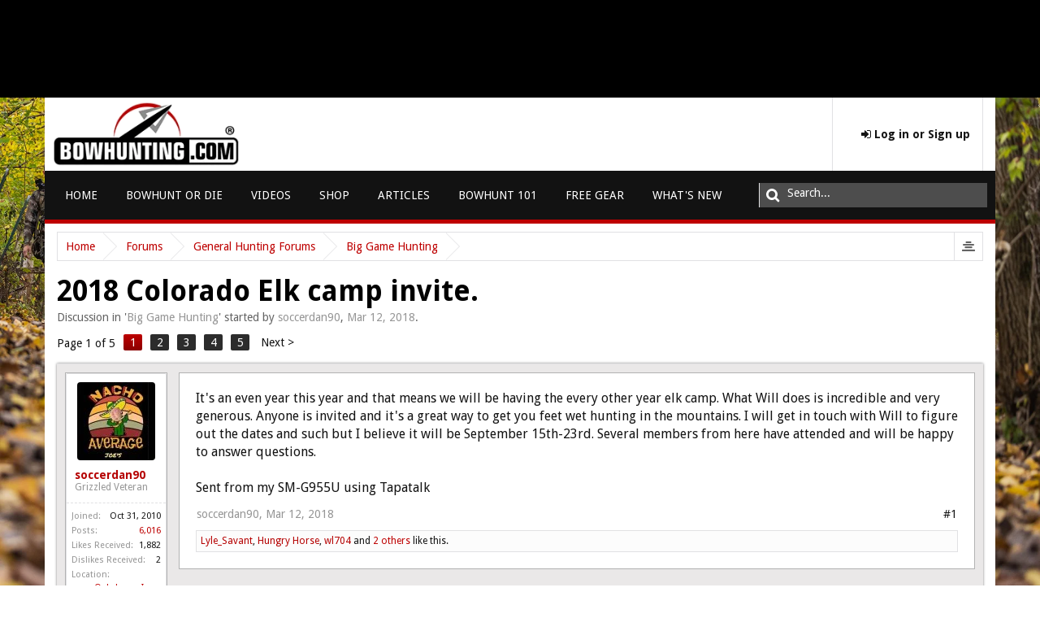

--- FILE ---
content_type: text/html; charset=UTF-8
request_url: https://forums.bowhunting.com/threads/2018-colorado-elk-camp-invite.92642/
body_size: 18143
content:
<!DOCTYPE html>
<html id="XenForo" lang="en-US" dir="LTR" class="Public NoJs LoggedOut NoSidebar  Responsive" xmlns:fb="http://www.facebook.com/2008/fbml">
<head>
	
		<meta charset="utf-8" />
		<meta http-equiv="X-UA-Compatible" content="IE=Edge,chrome=1" />
		
			<meta name="viewport" content="width=device-width, initial-scale=1" />
		
		
			<base href="https://forums.bowhunting.com/" />
			<script>
                    var _b = document.getElementsByTagName('base')[0], _bH = "https://forums.bowhunting.com/";
                    if (_b && _b.href != _bH) _b.href = _bH;
			</script>
		

		<title>2018 Colorado Elk camp invite. | Bowhunting.com Forums</title>

		<noscript><style>.JsOnly, .jsOnly { display: none !important; }</style></noscript>
		<link rel="stylesheet" href="css.php?css=xenforo,form,public&amp;style=5&amp;dir=LTR&amp;d=1767875553" />
		<link rel="stylesheet" href="css.php?css=bb_code,facebook,likes_summary,login_bar,message,message_user_info,share_page,thread_view&amp;style=5&amp;dir=LTR&amp;d=1767875553" />

		

		<script type="text/javascript">

					
						(function(i,s,o,g,r,a,m){i['GoogleAnalyticsObject']=r;i[r]=i[r]||function(){
						(i[r].q=i[r].q||[]).push(arguments)},i[r].l=1*new Date();a=s.createElement(o),
						m=s.getElementsByTagName(o)[0];a.async=1;a.src=g;m.parentNode.insertBefore(a,m)
						})(window,document,'script','//www.google-analytics.com/analytics.js','ga');

						ga('create', 'UA-4786731-30', {'userId': '1'});

						ga('require', 'displayfeatures');

						ga('require', 'linkid', 'linkid.js');

						ga('set', 'anonymizeIp', false);

						ga('send', 'pageview');
					
					</script>
					<script>
    (function(d){
      var s = d.createElement("script");
      /* uncomment the following line to override default position*/
      /* s.setAttribute("data-position", 3);*/
      /* uncomment the following line to override default size (values: small, large)*/
      /* s.setAttribute("data-size", "small");*/
      /* uncomment the following line to override default language (e.g., fr, de, es, he, nl, etc.)*/
      /* s.setAttribute("data-language", "language");*/
      /* uncomment the following line to override color set via widget (e.g., #053f67)*/
      /* s.setAttribute("data-color", "#BE0000");*/
      /* uncomment the following line to override type set via widget (1=person, 2=chair, 3=eye, 4=text)*/
      /* s.setAttribute("data-type", "1");*/
      /* s.setAttribute("data-statement_text:", "Our Accessibility Statement");*/
      /* s.setAttribute("data-statement_url", "http://www.example.com/accessibility")";*/
      /* uncomment the following line to override support on mobile devices*/
      /* s.setAttribute("data-mobile", true);*/
      /* uncomment the following line to set custom trigger action for accessibility menu*/
      /* s.setAttribute("data-trigger", "triggerId")*/
      s.setAttribute("data-account", "kBR8F9deym");
      s.setAttribute("src", "https://cdn.userway.org/widget.js");
      (d.body || d.head).appendChild(s);
    })(document)
    </script>
    <noscript>Please ensure Javascript is enabled for purposes of <a href="https://userway.org">website accessibility</a></noscript>
  
					<!-- Google tag (gtag.js) -->
<script async src="https://www.googletagmanager.com/gtag/js?id=G-C8WDN783YT"></script>
<script>
  window.dataLayer = window.dataLayer || [];
  function gtag(){dataLayer.push(arguments);}
  gtag('js', new Date());

  gtag('config', 'G-C8WDN783YT');
</script>			
			<script src="js/jquery/jquery-1.11.0.min.js"></script>	
		
	<script src="js/xenforo/xenforo.js?_v=e8a6cbb1"></script>
	<script src="js/brivium/stylium/jquery.cookie.js?_v=e8a6cbb1"></script>
	<script src="js/brivium/stylium/stylium.js?_v=e8a6cbb1"></script>
	<script src="js/brivium/Dislike/brivium_dislike.js?_v=e8a6cbb1"></script>


		<link rel="apple-touch-icon" href="https://forums.bowhunting.com/styles/brivium/stylium/strontium/xenforo/logo.og.png" />
		<link rel="alternate" type="application/rss+xml" title="RSS feed for Bowhunting.com Forums" href="forums/-/index.rss" />
		
		<link rel="next" href="threads/2018-colorado-elk-camp-invite.92642/page-2" />
	<link rel="canonical" href="https://forums.bowhunting.com/threads/2018-colorado-elk-camp-invite.92642/" />
	<meta name="description" content="It's an even year this year and that means we will be having the every other year elk camp. What Will does is incredible and very generous. Anyone is..." />	<meta property="og:site_name" content="Bowhunting.com Forums" />
	<meta property="og:image" content="https://forums.bowhunting.com/data/avatars/m/4/4318.jpg?1694789756" />
	<meta property="og:image" content="https://forums.bowhunting.com/styles/brivium/stylium/strontium/xenforo/logo.og.png" />
	<meta property="og:type" content="article" />
	<meta property="og:url" content="https://forums.bowhunting.com/threads/2018-colorado-elk-camp-invite.92642/" />
	<meta property="og:title" content="2018 Colorado Elk camp invite." />
	<meta property="og:description" content="It's an even year this year and that means we will be having the every other year elk camp. What Will does is incredible and very generous. Anyone is..." />
	
	<meta property="fb:app_id" content="193465380678715" />
	
		<link rel="shortcut icon" type="image/x-icon" href="/styles/bowhunting/favicon.ico">
	
        <!-- App Indexing for Google Search -->
        <link href="android-app://com.quoord.tapatalkpro.activity/tapatalk/forums.bowhunting.com?location=topic&tid=92642&page=1&perpage=20&channel=google-indexing" rel="alternate" />
        <link href="ios-app://307880732/tapatalk/forums.bowhunting.com?location=topic&tid=92642&page=1&perpage=20&channel=google-indexing" rel="alternate" />
        <link href="//maxcdn.bootstrapcdn.com/font-awesome/4.2.0/css/font-awesome.min.css" rel="stylesheet">
<!--[if IE 7]>
	<link rel="stylesheet" href="js/brivium/stylium/1000000/css/fa.4.2.0.ie7.min.css">
<![endif]-->

<link rel="stylesheet" href="css.php?css=stylium,stylium_modified_css,stylium_extra_css&amp;style=5&amp;dir=LTR&amp;d=1767875553" />


	<link href='//fonts.googleapis.com/css?family=Droid Sans:400,400italic,300,300italic,700italic,700&subset=latin,greek,vietnamese' id='styliumLoadedFont' rel='stylesheet' type='text/css'>




<style type="text/css">
		
		body, #styliumSetting .styliumBodyBackgroundColor{
			background-color: rgb(230, 230, 230);
		}
		
		body, .messageText, select, input, button, textarea, button, .redactor_box, .event .content .snippet, .sectionFooter{
			font-family: Droid Sans, arial,helvetica,clean,sans-serif;
		}
		
		body{
			background-image: url();
			-webkit-background-size: ;
			-moz-background-size: ;
			-o-background-size: ;
			background-size: ;
			background-position: 0px 0px;
			background-repeat: repeat;
		}
		
		.titleBar h1, .node .nodeLastPost .lastThreadTitle a, .profilePostListItem .poster a.username, .privateControls .item.control{
			color: rgb(190, 0, 0);
		}
		
		#styliumSetting .styliumPrimaryColor, .breadBoxTop, #header, .styliumSidebarToggle .styliumIcon:hover,.PageNav a.currentPage, .PageNav a:hover, footer, .discussionList .sectionHeaders, .sidebar .section .primaryContent h3, .sidebar .section .secondaryContent h3, .sidebar .profilePage .mast .section.infoBlock h3, .resourceListSidebar > .secondaryContent > h3, .container .xengallerySideBar .section h3, .heading, .xenForm .formHeader, a.callToAction span, #content .container .xengallerySideBar .section h3, .tabs li.active a, .tabs.noLinks li.active, .nodeList .categoryStrip, .node .subForumList li .nodeTitle a:hover, .attachment .boxModelFixer, .chooserColumns .icon, .xenOverlay .formOverlay .heading, .button.primary, .sidebar .visitorPanel .secondaryContent, .xenOverlay.memberCard .userInfo .boxUp, .breadcrumb .jumpMenuTrigger:hover, .profilePage .tabs.mainTabs li.active a,.profilePage .subHeading, .profilePage .mast .section.infoBlock h3,  .styliumBoxedCover #navigation.styliumStickyTop .styliumStickyWrapper, .navigationSideBar .subHeading{
			background-color: rgb(190, 0, 0);
		}
		
		.styliumSidebarToggle .styliumIcon:hover, a.callToAction{
			border-color: rgb(190, 0, 0);
		}
		
		#styliumSetting .styliumSecondaryColor, .PageNav a{
			background-color: rgb(44, 44, 44);
		}
		
		.discussionListItem .lastPostInfo .username, .node .nodeLastPost .lastThreadMeta .username, .node .subForumList li .nodeTitle a, .messageUserBlock a.username, .LikeText .username, .pollBlock .question .questionText, .publicControls .item.control, .blockLinksList a:hover, .blockLinksList a:focus, .blockLinksList li.kbSelect a, .blockLinksList label:hover, .blockLinksList label:focus, .blockLinksList li.kbSelect label{
			color: rgb(146, 0, 1);
		}
		
		#styliumSetting .styliumTertiaryColor, .attachment .thumbnail , .pollResult .bar, .node .subForumList li .nodeTitle a:before, #VisitorExtraMenu_ConversationsCounter{
			background-color: rgb(146, 0, 1);
		}
		
		.pollResult .barContainer{
			border-color: rgb(146, 0, 1);
		}
		
</style>
<div id="div-gpt-ad-1364219999888-0" class="ad-before-header">
        <script>
            jQuery(function(){
                googletag.cmd.push(function() {
                    googletag.display('div-gpt-ad-1364219999888-0');
                });
            });
        </script>
    </div>
	
	<style id="" media="all">/* latin */
@font-face {
  font-family: 'Droid Sans';
  font-style: normal;
  font-weight: 400;
  font-display: swap;
  src: url(/fonts.gstatic.com/s/droidsans/v19/SlGVmQWMvZQIdix7AFxXkHNSbRYXags.woff2) format('woff2');
  unicode-range: U+0000-00FF, U+0131, U+0152-0153, U+02BB-02BC, U+02C6, U+02DA, U+02DC, U+0304, U+0308, U+0329, U+2000-206F, U+20AC, U+2122, U+2191, U+2193, U+2212, U+2215, U+FEFF, U+FFFD;
}
</style>
	<script src="/js/rhino/banners.js?v=1.2"></script>
</head>

<body class="node41 node4 SelectQuotable styliumBoxed">


	
	<div id="StyliumWrapper">

		
			

<div id="loginBar">
	<div class="pageWidth">
		<div class="pageContent">	
			
			<span class="helper"></span>

			
		</div>
	</div>
</div>
		

		<div id="headerMover">
			<div id="headerProxy"></div>

			<div id="content" class="thread_view">
				<div class="breadBoxTop ">
					<div class="pageWidth">
						<div class="pageContent">
							
							

<nav>

	
	
	
		
			
				
			
		
			
				
			
		
	

	<fieldset class="breadcrumb">
		<a href="misc/quick-navigation-menu?selected=node-41" class="OverlayTrigger jumpMenuTrigger" data-cacheOverlay="true" title="Open quick navigation"><!--Jump to...--></a>
			
		<div class="boardTitle"><strong>Bowhunting.com Forums</strong></div>
		
		<span class="crumbs">
			
				<span class="crust homeCrumb" itemscope="itemscope" itemtype="http://data-vocabulary.org/Breadcrumb">
					<a href="https://forums.bowhunting.com" class="crumb" rel="up" itemprop="url"><span itemprop="title">Home</span></a>
					<span class="arrow"><span></span></span>
				</span>
			
			
			
				<span class="crust selectedTabCrumb" itemscope="itemscope" itemtype="http://data-vocabulary.org/Breadcrumb">
					<a href="https://forums.bowhunting.com/" class="crumb" rel="up" itemprop="url"><span itemprop="title">Forums</span></a>
					<span class="arrow"><span>&gt;</span></span>
				</span>
			
			
			
				
					<span class="crust" itemscope="itemscope" itemtype="http://data-vocabulary.org/Breadcrumb">
						<a href="https://forums.bowhunting.com/#general-hunting-forums.4" class="crumb" rel="up" itemprop="url"><span itemprop="title">General Hunting Forums</span></a>
						<span class="arrow"><span>&gt;</span></span>
					</span>
				
					<span class="crust" itemscope="itemscope" itemtype="http://data-vocabulary.org/Breadcrumb">
						<a href="https://forums.bowhunting.com/forums/big-game-hunting.41/" class="crumb" rel="up" itemprop="url"><span itemprop="title">Big Game Hunting</span></a>
						<span class="arrow"><span>&gt;</span></span>
					</span>
				
			
		</span>
	</fieldset>
</nav>
						</div>
					</div>
				</div>
				<div class="pageWidth">
					<div class="pageContent">
						<!-- main content area -->

						

						

						

						
						

						<!---->

						<!--[if lt IE 8]>
						<p class="importantMessage">You are using an out of date browser. It  may not display this or other websites correctly.<br />You should upgrade or use an <a href="https://www.google.com/chrome/browser/" target="_blank">alternative browser</a>.</p>
						<![endif]-->

						
							



						

						
							
								<!-- h1 title, description -->
								<div class="titleBar">
									
									<h1>2018 Colorado Elk camp invite.</h1>

									<p id="pageDescription" class="muted ">
	Discussion in '<a href="forums/big-game-hunting.41/">Big Game Hunting</a>' started by <a href="members/soccerdan90.4318/" class="username" dir="auto">soccerdan90</a>, <a href="threads/2018-colorado-elk-camp-invite.92642/"><span class="DateTime" title="Mar 12, 2018 at 9:33 PM">Mar 12, 2018</span></a>.
</p>
								</div>
							
						

						<!---->

						<!-- main template -->
						



























	




<div class="pageNavLinkGroup">
	<div class="linkGroup SelectionCountContainer">
		
		
	</div>

	


<div class="PageNav"
	data-page="1"
	data-range="2"
	data-start="2"
	data-end="4"
	data-last="5"
	data-sentinel="{{sentinel}}"
	data-baseurl="threads/2018-colorado-elk-camp-invite.92642/page-{{sentinel}}">
	
	<span class="pageNavHeader">Page 1 of 5</span>
	
	<nav>
		
		
		<a href="threads/2018-colorado-elk-camp-invite.92642/" class="currentPage " rel="start">1</a>
		
		
		
		
			<a href="threads/2018-colorado-elk-camp-invite.92642/page-2" class="">2</a>
		
			<a href="threads/2018-colorado-elk-camp-invite.92642/page-3" class="">3</a>
		
			<a href="threads/2018-colorado-elk-camp-invite.92642/page-4" class="">4</a>
		
		
		
		
		<a href="threads/2018-colorado-elk-camp-invite.92642/page-5" class="">5</a>
		
		
			<a href="threads/2018-colorado-elk-camp-invite.92642/page-2" class="text">Next &gt;</a>
			
		
	</nav>	
	
	
</div>

</div>





<form action="inline-mod/post/switch" method="post"
	class="InlineModForm section"
	data-cookieName="posts"
	data-controls="#InlineModControls"
	data-imodOptions="#ModerationSelect option">

	<ol class="messageList" id="messageList">
		
			
	


<li id="post-1418009" class="message   " data-author="soccerdan90">

    

<div class="messageUserInfo" itemscope="itemscope" itemtype="http://data-vocabulary.org/Person">	
<div class="messageUserBlock ">
	
		<div class="avatarHolder">
			<span class="helper"></span>
			<a href="members/soccerdan90.4318/" class="avatar Av4318m" data-avatarhtml="true"><img src="data/avatars/m/4/4318.jpg?1694789756" width="96" height="96" alt="soccerdan90" /></a>
			
			<!-- slot: message_user_info_avatar -->
		</div>
	


	
		<h3 class="userText">
			<a href="members/soccerdan90.4318/" class="username" dir="auto" itemprop="name">soccerdan90</a>
			<em class="userTitle" itemprop="title">Grizzled Veteran</em>
			<!-- slot: message_user_info_text -->
		</h3>
	
		
	
		<div class="extraUserInfo">
			
			
				
					<dl class="pairsJustified">
						<dt>Joined:</dt>
						<dd>Oct 31, 2010</dd>
					</dl>
				
				
				
					<dl class="pairsJustified">
						<dt>Posts:</dt>
						<dd><a href="search/member?user_id=4318" class="concealed" rel="nofollow">6,016</a></dd>
					</dl>
				
				
				
					<dl class="pairsJustified">
						<dt>Likes Received:</dt>
						<dd>1,882</dd>
					</dl>
				

	<dl class="pairsJustified">
		<dt>Dislikes Received:</dt>
		<dd>2</dd>
	</dl>

				
				
			
				
				
				
				
				
					<dl class="pairsJustified">
						<dt>Location:</dt>
						<dd><a href="misc/location-info?location=Oskaloosa+Iowa" target="_blank" rel="nofollow" itemprop="address" class="concealed">Oskaloosa Iowa</a></dd>
					</dl>
				
			
				
							
						
			
			
			
				
					
				
					
				
					
				
					
				
					
				
					
				
				
			
			
			
		</div>
	
		


	<span class="arrow"><span></span></span>
</div>
</div>

    <div class="messageInfo primaryContent">
        

        

        
            <div class="messageContent">
                <article>
                    <blockquote class="messageText SelectQuoteContainer ugc baseHtml">
                        
                            <div class="left-column" style="width: 100%;">
                                It&#039;s an even year this year and that means we will be having the every other year elk camp. What Will does is incredible and very generous. Anyone is invited and it&#039;s a great way to get you feet wet hunting in the mountains. I will get in touch with Will to figure out the dates and such but I believe it will be September 15th-23rd. Several members from here have attended and will be happy to answer questions.<br />
<br />
Sent from my SM-G955U using Tapatalk
                            </div>
                            <div class="right-column" style="display: none;">
                                <!--
    <div id="div-gpt-ad-1364219244105-0" class="ad-above-content">
        <script>
            googletag.cmd.push(function() {
                googletag.display('div-gpt-ad-1364219244105-0');
            });
        </script>
    </div>
    -->
                            </div>
                        
                        

                        <div class="messageTextEndMarker">&nbsp;</div>
                    </blockquote>
                </article>

                
            </div>
        

        

        

        
				
		<div class="messageMeta ToggleTriggerAnchor">
			
			<div class="privateControls">
				
				<span class="item muted">
					<span class="authorEnd"><a href="members/soccerdan90.4318/" class="username author" dir="auto">soccerdan90</a>,</span>
					<a href="threads/2018-colorado-elk-camp-invite.92642/" title="Permalink" class="datePermalink"><span class="DateTime" title="Mar 12, 2018 at 9:33 PM">Mar 12, 2018</span></a>
				</span>
				
				
				
				
				
				
				
				
				
				
				
			</div>
			
			<div class="publicControls">
				<a href="threads/2018-colorado-elk-camp-invite.92642/" title="Permalink" class="item muted postNumber hashPermalink OverlayTrigger" data-href="posts/1418009/permalink">#1</a>
				
				


				
				
			</div>
		</div>
	

        <div id="likes-post-1418009">
	
	<div class="likesSummary secondaryContent">
		<span class="LikeText">
			<a href="members/lyle_savant.42552/" class="username" dir="auto">Lyle_Savant</a>, <a href="members/hungry-horse.851/" class="username" dir="auto">Hungry Horse</a>, <a href="members/wl704.13095/" class="username" dir="auto">wl704</a> and <a href="posts/1418009/likes" class="OverlayTrigger">2 others</a> like this.
		</span>
	</div>
</div>
<div id="dislikes-post-1418009">
        
</div>
    </div>

    

    


</li>
 
                            <li>
                                <div id="div-gpt-ad-1364219244105-1" class="ad-above-content">
    <script>
        googletag.cmd.push(function() {
            googletag.display('div-gpt-ad-1364219244105-1');
        });
    </script>
</div>
                            
                            </li>
                        
			
		
			
	


<li id="post-1418010" class="message   " data-author="jstephens61">

    

<div class="messageUserInfo" itemscope="itemscope" itemtype="http://data-vocabulary.org/Person">	
<div class="messageUserBlock ">
	
		<div class="avatarHolder">
			<span class="helper"></span>
			<a href="members/jstephens61.7333/" class="avatar Av7333m" data-avatarhtml="true"><img src="data/avatars/m/7/7333.jpg?1500762377" width="96" height="96" alt="jstephens61" /></a>
			
			<!-- slot: message_user_info_avatar -->
		</div>
	


	
		<h3 class="userText">
			<a href="members/jstephens61.7333/" class="username" dir="auto" itemprop="name">jstephens61</a>
			<em class="userTitle" itemprop="title">Weekend Warrior</em>
			<!-- slot: message_user_info_text -->
		</h3>
	
		
	
		<div class="extraUserInfo">
			
			
				
					<dl class="pairsJustified">
						<dt>Joined:</dt>
						<dd>Jun 29, 2011</dd>
					</dl>
				
				
				
					<dl class="pairsJustified">
						<dt>Posts:</dt>
						<dd><a href="search/member?user_id=7333" class="concealed" rel="nofollow">621</a></dd>
					</dl>
				
				
				
					<dl class="pairsJustified">
						<dt>Likes Received:</dt>
						<dd>591</dd>
					</dl>
				

	<dl class="pairsJustified">
		<dt>Dislikes Received:</dt>
		<dd>0</dd>
	</dl>

				
				
			
				
				
				
				
				
					<dl class="pairsJustified">
						<dt>Location:</dt>
						<dd><a href="misc/location-info?location=Illinois%2C+not+Chicago" target="_blank" rel="nofollow" itemprop="address" class="concealed">Illinois, not Chicago</a></dd>
					</dl>
				
			
				
							
						
			
			
			
				
					
				
					
				
					
				
					
				
					
				
					
				
				
			
			
			
		</div>
	
		


	<span class="arrow"><span></span></span>
</div>
</div>

    <div class="messageInfo primaryContent">
        

        

        
            <div class="messageContent">
                <article>
                    <blockquote class="messageText SelectQuoteContainer ugc baseHtml">
                        
                        
                                What unit?
                        

                        <div class="messageTextEndMarker">&nbsp;</div>
                    </blockquote>
                </article>

                
            </div>
        

        

        

        
				
		<div class="messageMeta ToggleTriggerAnchor">
			
			<div class="privateControls">
				
				<span class="item muted">
					<span class="authorEnd"><a href="members/jstephens61.7333/" class="username author" dir="auto">jstephens61</a>,</span>
					<a href="threads/2018-colorado-elk-camp-invite.92642/#post-1418010" title="Permalink" class="datePermalink"><span class="DateTime" title="Mar 12, 2018 at 9:45 PM">Mar 12, 2018</span></a>
				</span>
				
				
				
				
				
				
				
				
				
				
				
			</div>
			
			<div class="publicControls">
				<a href="threads/2018-colorado-elk-camp-invite.92642/#post-1418010" title="Permalink" class="item muted postNumber hashPermalink OverlayTrigger" data-href="posts/1418010/permalink">#2</a>
				
				


				
				
			</div>
		</div>
	

        <div id="likes-post-1418010">
	
	<div class="likesSummary secondaryContent">
		<span class="LikeText">
			<a href="members/buckeye-bowhunter.38521/" class="username" dir="auto">Buckeye Bowhunter</a> likes this.
		</span>
	</div>
</div>
<div id="dislikes-post-1418010">
        
</div>
    </div>

    

    


</li>
 
			
		
			
	


<li id="post-1418011" class="message   " data-author="soccerdan90">

    

<div class="messageUserInfo" itemscope="itemscope" itemtype="http://data-vocabulary.org/Person">	
<div class="messageUserBlock ">
	
		<div class="avatarHolder">
			<span class="helper"></span>
			<a href="members/soccerdan90.4318/" class="avatar Av4318m" data-avatarhtml="true"><img src="data/avatars/m/4/4318.jpg?1694789756" width="96" height="96" alt="soccerdan90" /></a>
			
			<!-- slot: message_user_info_avatar -->
		</div>
	


	
		<h3 class="userText">
			<a href="members/soccerdan90.4318/" class="username" dir="auto" itemprop="name">soccerdan90</a>
			<em class="userTitle" itemprop="title">Grizzled Veteran</em>
			<!-- slot: message_user_info_text -->
		</h3>
	
		
	
		<div class="extraUserInfo">
			
			
				
					<dl class="pairsJustified">
						<dt>Joined:</dt>
						<dd>Oct 31, 2010</dd>
					</dl>
				
				
				
					<dl class="pairsJustified">
						<dt>Posts:</dt>
						<dd><a href="search/member?user_id=4318" class="concealed" rel="nofollow">6,016</a></dd>
					</dl>
				
				
				
					<dl class="pairsJustified">
						<dt>Likes Received:</dt>
						<dd>1,882</dd>
					</dl>
				

	<dl class="pairsJustified">
		<dt>Dislikes Received:</dt>
		<dd>2</dd>
	</dl>

				
				
			
				
				
				
				
				
					<dl class="pairsJustified">
						<dt>Location:</dt>
						<dd><a href="misc/location-info?location=Oskaloosa+Iowa" target="_blank" rel="nofollow" itemprop="address" class="concealed">Oskaloosa Iowa</a></dd>
					</dl>
				
			
				
							
						
			
			
			
				
					
				
					
				
					
				
					
				
					
				
					
				
				
			
			
			
		</div>
	
		


	<span class="arrow"><span></span></span>
</div>
</div>

    <div class="messageInfo primaryContent">
        

        

        
            <div class="messageContent">
                <article>
                    <blockquote class="messageText SelectQuoteContainer ugc baseHtml">
                        
                        
                                <div class="bbCodeBlock bbCodeQuote" data-author="jstephens61">
	<aside>
		
			<div class="attribution type">jstephens61 said:
				
					<a href="goto/post?id=1418010#post-1418010" class="AttributionLink">&uarr;</a>
				
			</div>
		
		<blockquote class="quoteContainer"><div class="quote">What unit?</div><div class="quoteExpand">Click to expand...</div></blockquote>
	</aside>
</div>45. <br />
<br />
Sent from my SM-G955U using Tapatalk
                        

                        <div class="messageTextEndMarker">&nbsp;</div>
                    </blockquote>
                </article>

                
            </div>
        

        

        

        
				
		<div class="messageMeta ToggleTriggerAnchor">
			
			<div class="privateControls">
				
				<span class="item muted">
					<span class="authorEnd"><a href="members/soccerdan90.4318/" class="username author" dir="auto">soccerdan90</a>,</span>
					<a href="threads/2018-colorado-elk-camp-invite.92642/#post-1418011" title="Permalink" class="datePermalink"><span class="DateTime" title="Mar 12, 2018 at 9:47 PM">Mar 12, 2018</span></a>
				</span>
				
				
				
				
				
				
				
				
				
				
				
			</div>
			
			<div class="publicControls">
				<a href="threads/2018-colorado-elk-camp-invite.92642/#post-1418011" title="Permalink" class="item muted postNumber hashPermalink OverlayTrigger" data-href="posts/1418011/permalink">#3</a>
				
				


				
				
			</div>
		</div>
	

        <div id="likes-post-1418011"></div>
<div id="dislikes-post-1418011">
        
</div>
    </div>

    

    


</li>
 
			
		
			
	


<li id="post-1418014" class="message   " data-author="jacobs117">

    

<div class="messageUserInfo" itemscope="itemscope" itemtype="http://data-vocabulary.org/Person">	
<div class="messageUserBlock ">
	
		<div class="avatarHolder">
			<span class="helper"></span>
			<a href="members/jacobs117.38441/" class="avatar Av38441m" data-avatarhtml="true"><img src="styles/brivium/stylium/strontium/xenforo/avatars/avatar_m.png" width="96" height="96" alt="jacobs117" /></a>
			
			<!-- slot: message_user_info_avatar -->
		</div>
	


	
		<h3 class="userText">
			<a href="members/jacobs117.38441/" class="username" dir="auto" itemprop="name">jacobs117</a>
			<em class="userTitle" itemprop="title">Newb</em>
			<!-- slot: message_user_info_text -->
		</h3>
	
		
	
		<div class="extraUserInfo">
			
			
				
					<dl class="pairsJustified">
						<dt>Joined:</dt>
						<dd>Jan 30, 2018</dd>
					</dl>
				
				
				
					<dl class="pairsJustified">
						<dt>Posts:</dt>
						<dd><a href="search/member?user_id=38441" class="concealed" rel="nofollow">8</a></dd>
					</dl>
				
				
				
					<dl class="pairsJustified">
						<dt>Likes Received:</dt>
						<dd>2</dd>
					</dl>
				

	<dl class="pairsJustified">
		<dt>Dislikes Received:</dt>
		<dd>0</dd>
	</dl>

				
				
			
				
				
				
				
				
			
				
							
						
			
			
			
				
					
				
					
				
					
				
					
				
					
				
					
				
				
			
			
			
		</div>
	
		


	<span class="arrow"><span></span></span>
</div>
</div>

    <div class="messageInfo primaryContent">
        

        

        
            <div class="messageContent">
                <article>
                    <blockquote class="messageText SelectQuoteContainer ugc baseHtml">
                        
                        
                                I would love to give this a try! What is required on my part? How does this work?<br />
<br />
<br />
Sent from my iPhone using Tapatalk
                        

                        <div class="messageTextEndMarker">&nbsp;</div>
                    </blockquote>
                </article>

                
            </div>
        

        

        

        
				
		<div class="messageMeta ToggleTriggerAnchor">
			
			<div class="privateControls">
				
				<span class="item muted">
					<span class="authorEnd"><a href="members/jacobs117.38441/" class="username author" dir="auto">jacobs117</a>,</span>
					<a href="threads/2018-colorado-elk-camp-invite.92642/#post-1418014" title="Permalink" class="datePermalink"><span class="DateTime" title="Mar 12, 2018 at 10:05 PM">Mar 12, 2018</span></a>
				</span>
				
				
				
				
				
				
				
				
				
				
				
			</div>
			
			<div class="publicControls">
				<a href="threads/2018-colorado-elk-camp-invite.92642/#post-1418014" title="Permalink" class="item muted postNumber hashPermalink OverlayTrigger" data-href="posts/1418014/permalink">#4</a>
				
				


				
				
			</div>
		</div>
	

        <div id="likes-post-1418014"></div>
<div id="dislikes-post-1418014">
        
</div>
    </div>

    

    


</li>
 
			
		
			
	


<li id="post-1418041" class="message   " data-author="TheFitHunter">

    

<div class="messageUserInfo" itemscope="itemscope" itemtype="http://data-vocabulary.org/Person">	
<div class="messageUserBlock ">
	
		<div class="avatarHolder">
			<span class="helper"></span>
			<a href="members/thefithunter.38517/" class="avatar Av38517m" data-avatarhtml="true"><img src="data/avatars/m/38/38517.jpg?1604663368" width="96" height="96" alt="TheFitHunter" /></a>
			
			<!-- slot: message_user_info_avatar -->
		</div>
	


	
		<h3 class="userText">
			<a href="members/thefithunter.38517/" class="username" dir="auto" itemprop="name">TheFitHunter</a>
			<em class="userTitle" itemprop="title">Weekend Warrior</em>
			<!-- slot: message_user_info_text -->
		</h3>
	
		
	
		<div class="extraUserInfo">
			
			
				
					<dl class="pairsJustified">
						<dt>Joined:</dt>
						<dd>Feb 16, 2018</dd>
					</dl>
				
				
				
					<dl class="pairsJustified">
						<dt>Posts:</dt>
						<dd><a href="search/member?user_id=38517" class="concealed" rel="nofollow">110</a></dd>
					</dl>
				
				
				
					<dl class="pairsJustified">
						<dt>Likes Received:</dt>
						<dd>46</dd>
					</dl>
				

	<dl class="pairsJustified">
		<dt>Dislikes Received:</dt>
		<dd>0</dd>
	</dl>

				
				
			
				
				
				
				
				
			
				
							
						
			
			
		</div>
	
		


	<span class="arrow"><span></span></span>
</div>
</div>

    <div class="messageInfo primaryContent">
        

        

        
            <div class="messageContent">
                <article>
                    <blockquote class="messageText SelectQuoteContainer ugc baseHtml">
                        
                        
                                I have the same question as jacobs117
                        

                        <div class="messageTextEndMarker">&nbsp;</div>
                    </blockquote>
                </article>

                
            </div>
        

        

        

        
				
		<div class="messageMeta ToggleTriggerAnchor">
			
			<div class="privateControls">
				
				<span class="item muted">
					<span class="authorEnd"><a href="members/thefithunter.38517/" class="username author" dir="auto">TheFitHunter</a>,</span>
					<a href="threads/2018-colorado-elk-camp-invite.92642/#post-1418041" title="Permalink" class="datePermalink"><span class="DateTime" title="Mar 13, 2018 at 7:21 AM">Mar 13, 2018</span></a>
				</span>
				
				
				
				
				
				
				
				
				
				
				
			</div>
			
			<div class="publicControls">
				<a href="threads/2018-colorado-elk-camp-invite.92642/#post-1418041" title="Permalink" class="item muted postNumber hashPermalink OverlayTrigger" data-href="posts/1418041/permalink">#5</a>
				
				


				
				
			</div>
		</div>
	

        <div id="likes-post-1418041"></div>
<div id="dislikes-post-1418041">
        
</div>
    </div>

    

    


</li>
 
			
		
			
	


<li id="post-1418046" class="message   " data-author="soccerdan90">

    

<div class="messageUserInfo" itemscope="itemscope" itemtype="http://data-vocabulary.org/Person">	
<div class="messageUserBlock ">
	
		<div class="avatarHolder">
			<span class="helper"></span>
			<a href="members/soccerdan90.4318/" class="avatar Av4318m" data-avatarhtml="true"><img src="data/avatars/m/4/4318.jpg?1694789756" width="96" height="96" alt="soccerdan90" /></a>
			
			<!-- slot: message_user_info_avatar -->
		</div>
	


	
		<h3 class="userText">
			<a href="members/soccerdan90.4318/" class="username" dir="auto" itemprop="name">soccerdan90</a>
			<em class="userTitle" itemprop="title">Grizzled Veteran</em>
			<!-- slot: message_user_info_text -->
		</h3>
	
		
	
		<div class="extraUserInfo">
			
			
				
					<dl class="pairsJustified">
						<dt>Joined:</dt>
						<dd>Oct 31, 2010</dd>
					</dl>
				
				
				
					<dl class="pairsJustified">
						<dt>Posts:</dt>
						<dd><a href="search/member?user_id=4318" class="concealed" rel="nofollow">6,016</a></dd>
					</dl>
				
				
				
					<dl class="pairsJustified">
						<dt>Likes Received:</dt>
						<dd>1,882</dd>
					</dl>
				

	<dl class="pairsJustified">
		<dt>Dislikes Received:</dt>
		<dd>2</dd>
	</dl>

				
				
			
				
				
				
				
				
					<dl class="pairsJustified">
						<dt>Location:</dt>
						<dd><a href="misc/location-info?location=Oskaloosa+Iowa" target="_blank" rel="nofollow" itemprop="address" class="concealed">Oskaloosa Iowa</a></dd>
					</dl>
				
			
				
							
						
			
			
			
				
					
				
					
				
					
				
					
				
					
				
					
				
				
			
			
			
		</div>
	
		


	<span class="arrow"><span></span></span>
</div>
</div>

    <div class="messageInfo primaryContent">
        

        

        
            <div class="messageContent">
                <article>
                    <blockquote class="messageText SelectQuoteContainer ugc baseHtml">
                        
                        
                                <div class="bbCodeBlock bbCodeQuote" data-author="jacobs117">
	<aside>
		
			<div class="attribution type">jacobs117 said:
				
					<a href="goto/post?id=1418014#post-1418014" class="AttributionLink">&uarr;</a>
				
			</div>
		
		<blockquote class="quoteContainer"><div class="quote">I would love to give this a try! What is required on my part? How does this work?<br />
<br />
<br />
Sent from my iPhone using Tapatalk</div><div class="quoteExpand">Click to expand...</div></blockquote>
	</aside>
</div>Buy a tag and show up!<br />
<br />
Sent from my SM-G955U using Tapatalk
                        

                        <div class="messageTextEndMarker">&nbsp;</div>
                    </blockquote>
                </article>

                
            </div>
        

        

        

        
				
		<div class="messageMeta ToggleTriggerAnchor">
			
			<div class="privateControls">
				
				<span class="item muted">
					<span class="authorEnd"><a href="members/soccerdan90.4318/" class="username author" dir="auto">soccerdan90</a>,</span>
					<a href="threads/2018-colorado-elk-camp-invite.92642/#post-1418046" title="Permalink" class="datePermalink"><span class="DateTime" title="Mar 13, 2018 at 7:36 AM">Mar 13, 2018</span></a>
				</span>
				
				
				
				
				
				
				
				
				
				
				
			</div>
			
			<div class="publicControls">
				<a href="threads/2018-colorado-elk-camp-invite.92642/#post-1418046" title="Permalink" class="item muted postNumber hashPermalink OverlayTrigger" data-href="posts/1418046/permalink">#6</a>
				
				


				
				
			</div>
		</div>
	

        <div id="likes-post-1418046">
	
	<div class="likesSummary secondaryContent">
		<span class="LikeText">
			<a href="members/bails-uk.557/" class="username" dir="auto">Bails-UK</a>, <a href="members/jacobs117.38441/" class="username" dir="auto">jacobs117</a> and <a href="members/zach1988.28024/" class="username" dir="auto">zach1988</a> like this.
		</span>
	</div>
</div>
<div id="dislikes-post-1418046">
        
</div>
    </div>

    

    


</li>
 
			
		
			
	


<li id="post-1418179" class="message   " data-author="jeff-17">

    

<div class="messageUserInfo" itemscope="itemscope" itemtype="http://data-vocabulary.org/Person">	
<div class="messageUserBlock ">
	
		<div class="avatarHolder">
			<span class="helper"></span>
			<a href="members/jeff-17.17098/" class="avatar Av17098m" data-avatarhtml="true"><img src="data/avatars/m/17/17098.jpg?1539946026" width="96" height="96" alt="jeff-17" /></a>
			
			<!-- slot: message_user_info_avatar -->
		</div>
	


	
		<h3 class="userText">
			<a href="members/jeff-17.17098/" class="username" dir="auto" itemprop="name">jeff-17</a>
			<em class="userTitle" itemprop="title">Weekend Warrior</em>
			<!-- slot: message_user_info_text -->
		</h3>
	
		
	
		<div class="extraUserInfo">
			
			
				
					<dl class="pairsJustified">
						<dt>Joined:</dt>
						<dd>Nov 25, 2012</dd>
					</dl>
				
				
				
					<dl class="pairsJustified">
						<dt>Posts:</dt>
						<dd><a href="search/member?user_id=17098" class="concealed" rel="nofollow">133</a></dd>
					</dl>
				
				
				
					<dl class="pairsJustified">
						<dt>Likes Received:</dt>
						<dd>1</dd>
					</dl>
				

	<dl class="pairsJustified">
		<dt>Dislikes Received:</dt>
		<dd>0</dd>
	</dl>

				
				
			
				
				
				
				
				
					<dl class="pairsJustified">
						<dt>Location:</dt>
						<dd><a href="misc/location-info?location=morley+mi." target="_blank" rel="nofollow" itemprop="address" class="concealed">morley mi.</a></dd>
					</dl>
				
			
				
							
						
			
			
			
				
					
				
					
				
					
				
					
				
					
				
					
				
				
			
			
			
		</div>
	
		


	<span class="arrow"><span></span></span>
</div>
</div>

    <div class="messageInfo primaryContent">
        

        

        
            <div class="messageContent">
                <article>
                    <blockquote class="messageText SelectQuoteContainer ugc baseHtml">
                        
                        
                                How much are nonresident tags?<br />
<br />
Sent from my LG-LS993 using <a href="http://r.tapatalk.com/byo?rid=77333" target="_blank" class="externalLink" rel="nofollow">Bowhunting.com Forums mobile app</a>
                        

                        <div class="messageTextEndMarker">&nbsp;</div>
                    </blockquote>
                </article>

                
            </div>
        

        

        

        
				
		<div class="messageMeta ToggleTriggerAnchor">
			
			<div class="privateControls">
				
				<span class="item muted">
					<span class="authorEnd"><a href="members/jeff-17.17098/" class="username author" dir="auto">jeff-17</a>,</span>
					<a href="threads/2018-colorado-elk-camp-invite.92642/#post-1418179" title="Permalink" class="datePermalink"><span class="DateTime" title="Mar 14, 2018 at 6:02 AM">Mar 14, 2018</span></a>
				</span>
				
				
				
				
				
				
				
				
				
				
				
			</div>
			
			<div class="publicControls">
				<a href="threads/2018-colorado-elk-camp-invite.92642/#post-1418179" title="Permalink" class="item muted postNumber hashPermalink OverlayTrigger" data-href="posts/1418179/permalink">#7</a>
				
				


				
				
			</div>
		</div>
	

        <div id="likes-post-1418179"></div>
<div id="dislikes-post-1418179">
        
</div>
    </div>

    

    


</li>
 
			
		
			
	


<li id="post-1418208" class="message   " data-author="soccerdan90">

    

<div class="messageUserInfo" itemscope="itemscope" itemtype="http://data-vocabulary.org/Person">	
<div class="messageUserBlock ">
	
		<div class="avatarHolder">
			<span class="helper"></span>
			<a href="members/soccerdan90.4318/" class="avatar Av4318m" data-avatarhtml="true"><img src="data/avatars/m/4/4318.jpg?1694789756" width="96" height="96" alt="soccerdan90" /></a>
			
			<!-- slot: message_user_info_avatar -->
		</div>
	


	
		<h3 class="userText">
			<a href="members/soccerdan90.4318/" class="username" dir="auto" itemprop="name">soccerdan90</a>
			<em class="userTitle" itemprop="title">Grizzled Veteran</em>
			<!-- slot: message_user_info_text -->
		</h3>
	
		
	
		<div class="extraUserInfo">
			
			
				
					<dl class="pairsJustified">
						<dt>Joined:</dt>
						<dd>Oct 31, 2010</dd>
					</dl>
				
				
				
					<dl class="pairsJustified">
						<dt>Posts:</dt>
						<dd><a href="search/member?user_id=4318" class="concealed" rel="nofollow">6,016</a></dd>
					</dl>
				
				
				
					<dl class="pairsJustified">
						<dt>Likes Received:</dt>
						<dd>1,882</dd>
					</dl>
				

	<dl class="pairsJustified">
		<dt>Dislikes Received:</dt>
		<dd>2</dd>
	</dl>

				
				
			
				
				
				
				
				
					<dl class="pairsJustified">
						<dt>Location:</dt>
						<dd><a href="misc/location-info?location=Oskaloosa+Iowa" target="_blank" rel="nofollow" itemprop="address" class="concealed">Oskaloosa Iowa</a></dd>
					</dl>
				
			
				
							
						
			
			
			
				
					
				
					
				
					
				
					
				
					
				
					
				
				
			
			
			
		</div>
	
		


	<span class="arrow"><span></span></span>
</div>
</div>

    <div class="messageInfo primaryContent">
        

        

        
            <div class="messageContent">
                <article>
                    <blockquote class="messageText SelectQuoteContainer ugc baseHtml">
                        
                        
                                <div class="bbCodeBlock bbCodeQuote" data-author="jeff-17">
	<aside>
		
			<div class="attribution type">jeff-17 said:
				
					<a href="goto/post?id=1418179#post-1418179" class="AttributionLink">&uarr;</a>
				
			</div>
		
		<blockquote class="quoteContainer"><div class="quote">How much are nonresident tags?<br />
<br />
Sent from my LG-LS993 using <a href="http://r.tapatalk.com/byo?rid=77333" target="_blank" class="externalLink" rel="nofollow">Bowhunting.com Forums mobile app</a></div><div class="quoteExpand">Click to expand...</div></blockquote>
	</aside>
</div>I want to say right around $611. Might have changed a little bit.<br />
<br />
Sent from my SM-G955U using Tapatalk
                        

                        <div class="messageTextEndMarker">&nbsp;</div>
                    </blockquote>
                </article>

                
            </div>
        

        

        

        
				
		<div class="messageMeta ToggleTriggerAnchor">
			
			<div class="privateControls">
				
				<span class="item muted">
					<span class="authorEnd"><a href="members/soccerdan90.4318/" class="username author" dir="auto">soccerdan90</a>,</span>
					<a href="threads/2018-colorado-elk-camp-invite.92642/#post-1418208" title="Permalink" class="datePermalink"><span class="DateTime" title="Mar 14, 2018 at 8:46 AM">Mar 14, 2018</span></a>
				</span>
				
				
				
				
				
				
				
				
				
				
				
			</div>
			
			<div class="publicControls">
				<a href="threads/2018-colorado-elk-camp-invite.92642/#post-1418208" title="Permalink" class="item muted postNumber hashPermalink OverlayTrigger" data-href="posts/1418208/permalink">#8</a>
				
				


				
				
			</div>
		</div>
	

        <div id="likes-post-1418208"></div>
<div id="dislikes-post-1418208">
        
</div>
    </div>

    

    


</li>
 
			
		
			
	


<li id="post-1418222" class="message   " data-author="GMCmedic">

    

<div class="messageUserInfo" itemscope="itemscope" itemtype="http://data-vocabulary.org/Person">	
<div class="messageUserBlock ">
	
		<div class="avatarHolder">
			<span class="helper"></span>
			<a href="members/gmcmedic.38195/" class="avatar Av38195m" data-avatarhtml="true"><img src="styles/brivium/stylium/strontium/xenforo/avatars/avatar_m.png" width="96" height="96" alt="GMCmedic" /></a>
			
			<!-- slot: message_user_info_avatar -->
		</div>
	


	
		<h3 class="userText">
			<a href="members/gmcmedic.38195/" class="username" dir="auto" itemprop="name">GMCmedic</a>
			<em class="userTitle" itemprop="title">Weekend Warrior</em>
			<!-- slot: message_user_info_text -->
		</h3>
	
		
	
		<div class="extraUserInfo">
			
			
				
					<dl class="pairsJustified">
						<dt>Joined:</dt>
						<dd>Dec 17, 2017</dd>
					</dl>
				
				
				
					<dl class="pairsJustified">
						<dt>Posts:</dt>
						<dd><a href="search/member?user_id=38195" class="concealed" rel="nofollow">144</a></dd>
					</dl>
				
				
				
					<dl class="pairsJustified">
						<dt>Likes Received:</dt>
						<dd>159</dd>
					</dl>
				

	<dl class="pairsJustified">
		<dt>Dislikes Received:</dt>
		<dd>0</dd>
	</dl>

				
				
			
				
				
				
				
				
			
				
							
						
			
			
			
				
					
				
					
				
					
				
					
				
					
				
					
				
				
			
			
			
		</div>
	
		


	<span class="arrow"><span></span></span>
</div>
</div>

    <div class="messageInfo primaryContent">
        

        

        
            <div class="messageContent">
                <article>
                    <blockquote class="messageText SelectQuoteContainer ugc baseHtml">
                        
                        
                                What major pieces of gear would someone need to get started with a camp like this?<br />
<br />
Sent from my SAMSUNG-SM-G920A using Tapatalk
                        

                        <div class="messageTextEndMarker">&nbsp;</div>
                    </blockquote>
                </article>

                
            </div>
        

        

        

        
				
		<div class="messageMeta ToggleTriggerAnchor">
			
			<div class="privateControls">
				
				<span class="item muted">
					<span class="authorEnd"><a href="members/gmcmedic.38195/" class="username author" dir="auto">GMCmedic</a>,</span>
					<a href="threads/2018-colorado-elk-camp-invite.92642/#post-1418222" title="Permalink" class="datePermalink"><span class="DateTime" title="Mar 14, 2018 at 9:27 AM">Mar 14, 2018</span></a>
				</span>
				
				
				
				
				
				
				
				
				
				
				
			</div>
			
			<div class="publicControls">
				<a href="threads/2018-colorado-elk-camp-invite.92642/#post-1418222" title="Permalink" class="item muted postNumber hashPermalink OverlayTrigger" data-href="posts/1418222/permalink">#9</a>
				
				


				
				
			</div>
		</div>
	

        <div id="likes-post-1418222"></div>
<div id="dislikes-post-1418222">
        
</div>
    </div>

    

    


</li>
 
			
		
			
	


<li id="post-1418227" class="message   " data-author="soccerdan90">

    

<div class="messageUserInfo" itemscope="itemscope" itemtype="http://data-vocabulary.org/Person">	
<div class="messageUserBlock ">
	
		<div class="avatarHolder">
			<span class="helper"></span>
			<a href="members/soccerdan90.4318/" class="avatar Av4318m" data-avatarhtml="true"><img src="data/avatars/m/4/4318.jpg?1694789756" width="96" height="96" alt="soccerdan90" /></a>
			
			<!-- slot: message_user_info_avatar -->
		</div>
	


	
		<h3 class="userText">
			<a href="members/soccerdan90.4318/" class="username" dir="auto" itemprop="name">soccerdan90</a>
			<em class="userTitle" itemprop="title">Grizzled Veteran</em>
			<!-- slot: message_user_info_text -->
		</h3>
	
		
	
		<div class="extraUserInfo">
			
			
				
					<dl class="pairsJustified">
						<dt>Joined:</dt>
						<dd>Oct 31, 2010</dd>
					</dl>
				
				
				
					<dl class="pairsJustified">
						<dt>Posts:</dt>
						<dd><a href="search/member?user_id=4318" class="concealed" rel="nofollow">6,016</a></dd>
					</dl>
				
				
				
					<dl class="pairsJustified">
						<dt>Likes Received:</dt>
						<dd>1,882</dd>
					</dl>
				

	<dl class="pairsJustified">
		<dt>Dislikes Received:</dt>
		<dd>2</dd>
	</dl>

				
				
			
				
				
				
				
				
					<dl class="pairsJustified">
						<dt>Location:</dt>
						<dd><a href="misc/location-info?location=Oskaloosa+Iowa" target="_blank" rel="nofollow" itemprop="address" class="concealed">Oskaloosa Iowa</a></dd>
					</dl>
				
			
				
							
						
			
			
			
				
					
				
					
				
					
				
					
				
					
				
					
				
				
			
			
			
		</div>
	
		


	<span class="arrow"><span></span></span>
</div>
</div>

    <div class="messageInfo primaryContent">
        

        

        
            <div class="messageContent">
                <article>
                    <blockquote class="messageText SelectQuoteContainer ugc baseHtml">
                        
                        
                                <div class="bbCodeBlock bbCodeQuote" data-author="GMCmedic">
	<aside>
		
			<div class="attribution type">GMCmedic said:
				
					<a href="goto/post?id=1418222#post-1418222" class="AttributionLink">&uarr;</a>
				
			</div>
		
		<blockquote class="quoteContainer"><div class="quote">What major pieces of gear would someone need to get started with a camp like this?<br />
<br />
Sent from my SAMSUNG-SM-G920A using Tapatalk</div><div class="quoteExpand">Click to expand...</div></blockquote>
	</aside>
</div>To host your own you mean? You could go super basic. We have 3 big wall tents we the together. Middle one we use for eating and hanging out. Outer 2 are for sleeping. He also has 2 diesel heaters that make it nice and toasty. Really just need basic camping stuff to do this but some luxuries are nice to have.<br />
<br />
Sent from my SM-G955U using Tapatalk
                        

                        <div class="messageTextEndMarker">&nbsp;</div>
                    </blockquote>
                </article>

                
            </div>
        

        

        

        
				
		<div class="messageMeta ToggleTriggerAnchor">
			
			<div class="privateControls">
				
				<span class="item muted">
					<span class="authorEnd"><a href="members/soccerdan90.4318/" class="username author" dir="auto">soccerdan90</a>,</span>
					<a href="threads/2018-colorado-elk-camp-invite.92642/#post-1418227" title="Permalink" class="datePermalink"><span class="DateTime" title="Mar 14, 2018 at 9:34 AM">Mar 14, 2018</span></a>
				</span>
				
				
				
				
				
				
				
				
				
				
				
			</div>
			
			<div class="publicControls">
				<a href="threads/2018-colorado-elk-camp-invite.92642/#post-1418227" title="Permalink" class="item muted postNumber hashPermalink OverlayTrigger" data-href="posts/1418227/permalink">#10</a>
				
				


				
				
			</div>
		</div>
	

        <div id="likes-post-1418227"></div>
<div id="dislikes-post-1418227">
        
</div>
    </div>

    

    


</li>
 
			
		
			
	


<li id="post-1418252" class="message   " data-author="GMCmedic">

    

<div class="messageUserInfo" itemscope="itemscope" itemtype="http://data-vocabulary.org/Person">	
<div class="messageUserBlock ">
	
		<div class="avatarHolder">
			<span class="helper"></span>
			<a href="members/gmcmedic.38195/" class="avatar Av38195m" data-avatarhtml="true"><img src="styles/brivium/stylium/strontium/xenforo/avatars/avatar_m.png" width="96" height="96" alt="GMCmedic" /></a>
			
			<!-- slot: message_user_info_avatar -->
		</div>
	


	
		<h3 class="userText">
			<a href="members/gmcmedic.38195/" class="username" dir="auto" itemprop="name">GMCmedic</a>
			<em class="userTitle" itemprop="title">Weekend Warrior</em>
			<!-- slot: message_user_info_text -->
		</h3>
	
		
	
		<div class="extraUserInfo">
			
			
				
					<dl class="pairsJustified">
						<dt>Joined:</dt>
						<dd>Dec 17, 2017</dd>
					</dl>
				
				
				
					<dl class="pairsJustified">
						<dt>Posts:</dt>
						<dd><a href="search/member?user_id=38195" class="concealed" rel="nofollow">144</a></dd>
					</dl>
				
				
				
					<dl class="pairsJustified">
						<dt>Likes Received:</dt>
						<dd>159</dd>
					</dl>
				

	<dl class="pairsJustified">
		<dt>Dislikes Received:</dt>
		<dd>0</dd>
	</dl>

				
				
			
				
				
				
				
				
			
				
							
						
			
			
			
				
					
				
					
				
					
				
					
				
					
				
					
				
				
			
			
			
		</div>
	
		


	<span class="arrow"><span></span></span>
</div>
</div>

    <div class="messageInfo primaryContent">
        

        

        
            <div class="messageContent">
                <article>
                    <blockquote class="messageText SelectQuoteContainer ugc baseHtml">
                        
                        
                                <div class="bbCodeBlock bbCodeQuote" data-author="soccerdan90">
	<aside>
		
			<div class="attribution type">soccerdan90 said:
				
					<a href="goto/post?id=1418227#post-1418227" class="AttributionLink">&uarr;</a>
				
			</div>
		
		<blockquote class="quoteContainer"><div class="quote">To host your own you mean? You could go super basic. We have 3 big wall tents we the together. Middle one we use for eating and hanging out. Outer 2 are for sleeping. He also has 2 diesel heaters that make it nice and toasty. Really just need basic camping stuff to do this but some luxuries are nice to have.<br />
<br />
Sent from my SM-G955U using Tapatalk</div><div class="quoteExpand">Click to expand...</div></blockquote>
	</aside>
</div>Sorry, I meant for a first time elk hunter that would show up to this invite<br />
<br />
Sent from my SAMSUNG-SM-G920A using Tapatalk
                        

                        <div class="messageTextEndMarker">&nbsp;</div>
                    </blockquote>
                </article>

                
            </div>
        

        

        

        
				
		<div class="messageMeta ToggleTriggerAnchor">
			
			<div class="privateControls">
				
				<span class="item muted">
					<span class="authorEnd"><a href="members/gmcmedic.38195/" class="username author" dir="auto">GMCmedic</a>,</span>
					<a href="threads/2018-colorado-elk-camp-invite.92642/#post-1418252" title="Permalink" class="datePermalink"><span class="DateTime" title="Mar 14, 2018 at 12:36 PM">Mar 14, 2018</span></a>
				</span>
				
				
				
				
				
				
				
				
				
				
				
			</div>
			
			<div class="publicControls">
				<a href="threads/2018-colorado-elk-camp-invite.92642/#post-1418252" title="Permalink" class="item muted postNumber hashPermalink OverlayTrigger" data-href="posts/1418252/permalink">#11</a>
				
				


				
				
			</div>
		</div>
	

        <div id="likes-post-1418252">
	
	<div class="likesSummary secondaryContent">
		<span class="LikeText">
			<a href="members/soccerdan90.4318/" class="username" dir="auto">soccerdan90</a> likes this.
		</span>
	</div>
</div>
<div id="dislikes-post-1418252">
        
</div>
    </div>

    

    


</li>
 
			
		
			
	


<li id="post-1418255" class="message   " data-author="soccerdan90">

    

<div class="messageUserInfo" itemscope="itemscope" itemtype="http://data-vocabulary.org/Person">	
<div class="messageUserBlock ">
	
		<div class="avatarHolder">
			<span class="helper"></span>
			<a href="members/soccerdan90.4318/" class="avatar Av4318m" data-avatarhtml="true"><img src="data/avatars/m/4/4318.jpg?1694789756" width="96" height="96" alt="soccerdan90" /></a>
			
			<!-- slot: message_user_info_avatar -->
		</div>
	


	
		<h3 class="userText">
			<a href="members/soccerdan90.4318/" class="username" dir="auto" itemprop="name">soccerdan90</a>
			<em class="userTitle" itemprop="title">Grizzled Veteran</em>
			<!-- slot: message_user_info_text -->
		</h3>
	
		
	
		<div class="extraUserInfo">
			
			
				
					<dl class="pairsJustified">
						<dt>Joined:</dt>
						<dd>Oct 31, 2010</dd>
					</dl>
				
				
				
					<dl class="pairsJustified">
						<dt>Posts:</dt>
						<dd><a href="search/member?user_id=4318" class="concealed" rel="nofollow">6,016</a></dd>
					</dl>
				
				
				
					<dl class="pairsJustified">
						<dt>Likes Received:</dt>
						<dd>1,882</dd>
					</dl>
				

	<dl class="pairsJustified">
		<dt>Dislikes Received:</dt>
		<dd>2</dd>
	</dl>

				
				
			
				
				
				
				
				
					<dl class="pairsJustified">
						<dt>Location:</dt>
						<dd><a href="misc/location-info?location=Oskaloosa+Iowa" target="_blank" rel="nofollow" itemprop="address" class="concealed">Oskaloosa Iowa</a></dd>
					</dl>
				
			
				
							
						
			
			
			
				
					
				
					
				
					
				
					
				
					
				
					
				
				
			
			
			
		</div>
	
		


	<span class="arrow"><span></span></span>
</div>
</div>

    <div class="messageInfo primaryContent">
        

        

        
            <div class="messageContent">
                <article>
                    <blockquote class="messageText SelectQuoteContainer ugc baseHtml">
                        
                        
                                A cot, money to pay for your share of groceries and other camp costs, good pair of broken in boots, snacks to eat while hunting and a tag. <br />
<br />
Sent from my SM-G955U using Tapatalk
                        

                        <div class="messageTextEndMarker">&nbsp;</div>
                    </blockquote>
                </article>

                
            </div>
        

        

        

        
				
		<div class="messageMeta ToggleTriggerAnchor">
			
			<div class="privateControls">
				
				<span class="item muted">
					<span class="authorEnd"><a href="members/soccerdan90.4318/" class="username author" dir="auto">soccerdan90</a>,</span>
					<a href="threads/2018-colorado-elk-camp-invite.92642/#post-1418255" title="Permalink" class="datePermalink"><span class="DateTime" title="Mar 14, 2018 at 12:45 PM">Mar 14, 2018</span></a>
				</span>
				
				
				
				
				
				
				
				
				
				
				
			</div>
			
			<div class="publicControls">
				<a href="threads/2018-colorado-elk-camp-invite.92642/#post-1418255" title="Permalink" class="item muted postNumber hashPermalink OverlayTrigger" data-href="posts/1418255/permalink">#12</a>
				
				


				
				
			</div>
		</div>
	

        <div id="likes-post-1418255">
	
	<div class="likesSummary secondaryContent">
		<span class="LikeText">
			<a href="members/kfili.27815/" class="username" dir="auto">Kfili</a> and <a href="members/gmcmedic.38195/" class="username" dir="auto">GMCmedic</a> like this.
		</span>
	</div>
</div>
<div id="dislikes-post-1418255">
        
</div>
    </div>

    

    


</li>
 
			
		
			
	


<li id="post-1418303" class="message   " data-author="wl704">

    

<div class="messageUserInfo" itemscope="itemscope" itemtype="http://data-vocabulary.org/Person">	
<div class="messageUserBlock ">
	
		<div class="avatarHolder">
			<span class="helper"></span>
			<a href="members/wl704.13095/" class="avatar Av13095m" data-avatarhtml="true"><img src="data/avatars/m/13/13095.jpg?1720303844" width="96" height="96" alt="wl704" /></a>
			
			<!-- slot: message_user_info_avatar -->
		</div>
	


	
		<h3 class="userText">
			<a href="members/wl704.13095/" class="username" dir="auto" itemprop="name">wl704</a>
			<em class="userTitle" itemprop="title">Legendary Woodsman</em>
			<!-- slot: message_user_info_text -->
		</h3>
	
		
	
		<div class="extraUserInfo">
			
			
				
					<dl class="pairsJustified">
						<dt>Joined:</dt>
						<dd>Jun 25, 2012</dd>
					</dl>
				
				
				
					<dl class="pairsJustified">
						<dt>Posts:</dt>
						<dd><a href="search/member?user_id=13095" class="concealed" rel="nofollow">28,974</a></dd>
					</dl>
				
				
				
					<dl class="pairsJustified">
						<dt>Likes Received:</dt>
						<dd>86,854</dd>
					</dl>
				

	<dl class="pairsJustified">
		<dt>Dislikes Received:</dt>
		<dd>77</dd>
	</dl>

				
				
			
				
				
				
				
				
					<dl class="pairsJustified">
						<dt>Location:</dt>
						<dd><a href="misc/location-info?location=greater-Charlotte+NC" target="_blank" rel="nofollow" itemprop="address" class="concealed">greater-Charlotte NC</a></dd>
					</dl>
				
			
				
							
						
			
			
			
				
					
				
					
				
					
				
					
				
					
				
					
				
				
			
			
			
		</div>
	
		


	<span class="arrow"><span></span></span>
</div>
</div>

    <div class="messageInfo primaryContent">
        

        

        
            <div class="messageContent">
                <article>
                    <blockquote class="messageText SelectQuoteContainer ugc baseHtml">
                        
                        
                                <div class="bbCodeBlock bbCodeQuote" data-author="jeff-17">
	<aside>
		
			<div class="attribution type">jeff-17 said:
				
					<a href="goto/post?id=1418179#post-1418179" class="AttributionLink">&uarr;</a>
				
			</div>
		
		<blockquote class="quoteContainer"><div class="quote">How much are nonresident tags?<br />
<br />
Sent from my LG-LS993 using <a href="http://r.tapatalk.com/byo?rid=77333" target="_blank" class="externalLink" rel="nofollow">Bowhunting.com Forums mobile app</a></div><div class="quoteExpand">Click to expand...</div></blockquote>
	</aside>
</div>2018 Colorado Hunting License Fees<br />
Non-resident elk tags includes a fishing license and the cost for Non-residents in 2018 is $661 for Bull Elk (Antlered) or Either Sex Elk tags and $496 for cow/calf (Antlerless). The cost for Non-resident Youth tag is $100.75. Plus everyone 18 – 64 also has to buy a $10 habitat stamp.
                        

                        <div class="messageTextEndMarker">&nbsp;</div>
                    </blockquote>
                </article>

                
            </div>
        

        

        

        
				
		<div class="messageMeta ToggleTriggerAnchor">
			
			<div class="privateControls">
				
				<span class="item muted">
					<span class="authorEnd"><a href="members/wl704.13095/" class="username author" dir="auto">wl704</a>,</span>
					<a href="threads/2018-colorado-elk-camp-invite.92642/#post-1418303" title="Permalink" class="datePermalink"><span class="DateTime" title="Mar 14, 2018 at 9:22 PM">Mar 14, 2018</span></a>
				</span>
				
				
				
				
				
				
				
				
				
				
				
			</div>
			
			<div class="publicControls">
				<a href="threads/2018-colorado-elk-camp-invite.92642/#post-1418303" title="Permalink" class="item muted postNumber hashPermalink OverlayTrigger" data-href="posts/1418303/permalink">#13</a>
				
				


				
				
			</div>
		</div>
	

        <div id="likes-post-1418303">
	
	<div class="likesSummary secondaryContent">
		<span class="LikeText">
			<a href="members/hungry-horse.851/" class="username" dir="auto">Hungry Horse</a> likes this.
		</span>
	</div>
</div>
<div id="dislikes-post-1418303">
        
</div>
    </div>

    

    


</li>
 
			
		
			
	


<li id="post-1418304" class="message   " data-author="wl704">

    

<div class="messageUserInfo" itemscope="itemscope" itemtype="http://data-vocabulary.org/Person">	
<div class="messageUserBlock ">
	
		<div class="avatarHolder">
			<span class="helper"></span>
			<a href="members/wl704.13095/" class="avatar Av13095m" data-avatarhtml="true"><img src="data/avatars/m/13/13095.jpg?1720303844" width="96" height="96" alt="wl704" /></a>
			
			<!-- slot: message_user_info_avatar -->
		</div>
	


	
		<h3 class="userText">
			<a href="members/wl704.13095/" class="username" dir="auto" itemprop="name">wl704</a>
			<em class="userTitle" itemprop="title">Legendary Woodsman</em>
			<!-- slot: message_user_info_text -->
		</h3>
	
		
	
		<div class="extraUserInfo">
			
			
				
					<dl class="pairsJustified">
						<dt>Joined:</dt>
						<dd>Jun 25, 2012</dd>
					</dl>
				
				
				
					<dl class="pairsJustified">
						<dt>Posts:</dt>
						<dd><a href="search/member?user_id=13095" class="concealed" rel="nofollow">28,974</a></dd>
					</dl>
				
				
				
					<dl class="pairsJustified">
						<dt>Likes Received:</dt>
						<dd>86,854</dd>
					</dl>
				

	<dl class="pairsJustified">
		<dt>Dislikes Received:</dt>
		<dd>77</dd>
	</dl>

				
				
			
				
				
				
				
				
					<dl class="pairsJustified">
						<dt>Location:</dt>
						<dd><a href="misc/location-info?location=greater-Charlotte+NC" target="_blank" rel="nofollow" itemprop="address" class="concealed">greater-Charlotte NC</a></dd>
					</dl>
				
			
				
							
						
			
			
			
				
					
				
					
				
					
				
					
				
					
				
					
				
				
			
			
			
		</div>
	
		


	<span class="arrow"><span></span></span>
</div>
</div>

    <div class="messageInfo primaryContent">
        

        

        
            <div class="messageContent">
                <article>
                    <blockquote class="messageText SelectQuoteContainer ugc baseHtml">
                        
                        
                                <div class="bbCodeBlock bbCodeQuote" data-author="soccerdan90">
	<aside>
		
			<div class="attribution type">soccerdan90 said:
				
					<a href="goto/post?id=1418255#post-1418255" class="AttributionLink">&uarr;</a>
				
			</div>
		
		<blockquote class="quoteContainer"><div class="quote">A cot, money to pay for your share of groceries and other camp costs, good pair of broken in boots, snacks to eat while hunting and a tag. <br />
<br />
Sent from my SM-G955U using Tapatalk</div><div class="quoteExpand">Click to expand...</div></blockquote>
	</aside>
</div>+Sleeping bag, a bow and arrows with broadheads. <br />
<br />
There are many other nice to haves: backpack, waste bladder, various weather gear, knife, gps/compass&amp;map, various weather gear, camo, etc...but if these are barriers to entry, you still can probably get by, learn A LOT, build some friendships, have a fun week in the mountains and may just have an opportunity at a shot. <br />
<br />
I think all in camp in 2016 except 1 was close enough for an opportunity on an elk...1 mule deer, a marmot, opportunity on a bear, several moose sightings.<br />
<br />
Ability to shoot and a good attitude are also good to have but can&#039;t be bought.<br />
<br />
I&#039;m tentative...If, I&#039;m still in CO for week 2 and Will will put up with me again. <img src="styles/bowhunting/smilies/wink.png" class="mceSmilie" alt=";)" title="Wink    ;)" />

	<a href="https://forums.bowhunting.com/attachments/20160921_115607-jpg.82557/" target="_blank"><img src="data/attachments/67/67301-8e6c54ff1951f6a383078313e25d7b5f.jpg" alt="20160921_115607.jpg" class="bbCodeImage" /></a>
	


	<a href="https://forums.bowhunting.com/attachments/20160917_073715-jpg.82558/" target="_blank"><img src="data/attachments/67/67302-06ec7b0a95232a920378d6f5e0e0d1ad.jpg" alt="20160917_073715.jpg" class="bbCodeImage" /></a>
	


	<a href="https://forums.bowhunting.com/attachments/20160918_074023-jpg.82559/" target="_blank"><img src="data/attachments/67/67303-0e113c0b39c18af5cbf1ea0527296ca3.jpg" alt="20160918_074023.jpg" class="bbCodeImage" /></a>
	


	<a href="https://forums.bowhunting.com/attachments/20160924_085313-jpg.82560/" target="_blank"><img src="data/attachments/67/67304-cd82bdca8f3cb1e22e6b96d68efdc98f.jpg" alt="20160924_085313.jpg" class="bbCodeImage" /></a>
                        

                        <div class="messageTextEndMarker">&nbsp;</div>
                    </blockquote>
                </article>

                
            </div>
        

        

        

        
				
		<div class="messageMeta ToggleTriggerAnchor">
			
			<div class="privateControls">
				
				<span class="item muted">
					<span class="authorEnd"><a href="members/wl704.13095/" class="username author" dir="auto">wl704</a>,</span>
					<a href="threads/2018-colorado-elk-camp-invite.92642/#post-1418304" title="Permalink" class="datePermalink"><span class="DateTime" title="Mar 14, 2018 at 9:49 PM">Mar 14, 2018</span></a>
				</span>
				
				
				
				
				
				
				
				
				
				
				
			</div>
			
			<div class="publicControls">
				<a href="threads/2018-colorado-elk-camp-invite.92642/#post-1418304" title="Permalink" class="item muted postNumber hashPermalink OverlayTrigger" data-href="posts/1418304/permalink">#14</a>
				
				


				
				
			</div>
		</div>
	

        <div id="likes-post-1418304">
	
	<div class="likesSummary secondaryContent">
		<span class="LikeText">
			<a href="members/hungry-horse.851/" class="username" dir="auto">Hungry Horse</a>, <a href="members/elkguide.10985/" class="username" dir="auto">elkguide</a>, <a href="members/willo.36995/" class="username" dir="auto">WillO</a> and <a href="posts/1418304/likes" class="OverlayTrigger">2 others</a> like this.
		</span>
	</div>
</div>
<div id="dislikes-post-1418304">
        
</div>
    </div>

    

    


</li>
 
			
		
			
	


<li id="post-1418306" class="message   " data-author="dnoodles">

    

<div class="messageUserInfo" itemscope="itemscope" itemtype="http://data-vocabulary.org/Person">	
<div class="messageUserBlock ">
	
		<div class="avatarHolder">
			<span class="helper"></span>
			<a href="members/dnoodles.14847/" class="avatar Av14847m" data-avatarhtml="true"><img src="data/avatars/m/14/14847.jpg?1757874198" width="96" height="96" alt="dnoodles" /></a>
			
			<!-- slot: message_user_info_avatar -->
		</div>
	


	
		<h3 class="userText">
			<a href="members/dnoodles.14847/" class="username" dir="auto" itemprop="name">dnoodles</a>
			<em class="userTitle" itemprop="title">Legendary Woodsman</em>
			<!-- slot: message_user_info_text -->
		</h3>
	
		
	
		<div class="extraUserInfo">
			
			
				
					<dl class="pairsJustified">
						<dt>Joined:</dt>
						<dd>Oct 13, 2012</dd>
					</dl>
				
				
				
					<dl class="pairsJustified">
						<dt>Posts:</dt>
						<dd><a href="search/member?user_id=14847" class="concealed" rel="nofollow">13,844</a></dd>
					</dl>
				
				
				
					<dl class="pairsJustified">
						<dt>Likes Received:</dt>
						<dd>22,667</dd>
					</dl>
				

	<dl class="pairsJustified">
		<dt>Dislikes Received:</dt>
		<dd>26</dd>
	</dl>

				
				
			
				
				
				
				
				
					<dl class="pairsJustified">
						<dt>Location:</dt>
						<dd><a href="misc/location-info?location=People%27s+Republic+of+IL" target="_blank" rel="nofollow" itemprop="address" class="concealed">People&#039;s Republic of IL</a></dd>
					</dl>
				
			
				
							
						
			
			
			
				
					
				
					
				
					
				
					
				
					
				
					
				
				
			
			
			
		</div>
	
		


	<span class="arrow"><span></span></span>
</div>
</div>

    <div class="messageInfo primaryContent">
        

        

        
            <div class="messageContent">
                <article>
                    <blockquote class="messageText SelectQuoteContainer ugc baseHtml">
                        
                        
                                <div class="bbCodeBlock bbCodeQuote" data-author="wl704">
	<aside>
		
			<div class="attribution type">wl704 said:
				
					<a href="goto/post?id=1418304#post-1418304" class="AttributionLink">&uarr;</a>
				
			</div>
		
		<blockquote class="quoteContainer"><div class="quote">+Sleeping bag, a bow and arrows with broadheads.<br />
<br />
There are many other nice to haves: backpack, waste bladder, various weather gear, knife, gps/compass&amp;map, various weather gear, camo, etc...but if these are barriers to entry, you still can probably get by, learn A LOT, build some friendships, have a fun week in the mountains and may just have an opportunity at a shot.<br />
<br />
I think all in camp in 2016 except 1 was close enough for an opportunity on an elk...1 mule deer, a marmot, opportunity on a bear, several moose sightings.<br />
<br />
Ability to shoot and a good attitude are also good to have but can&#039;t be bought.<br />
<br />
I&#039;m tentative...If, I&#039;m still in CO for week 2 and Will will put up with me again. <img src="styles/bowhunting/smilies/wink.png" class="mceSmilie" alt=";)" title="Wink    ;)" />

	<a href="https://forums.bowhunting.com/attachments/82557/" target="_blank">View attachment 82557</a>
	


	<a href="https://forums.bowhunting.com/attachments/82558/" target="_blank">View attachment 82558</a>
	


	<a href="https://forums.bowhunting.com/attachments/82559/" target="_blank">View attachment 82559</a>
	


	<a href="https://forums.bowhunting.com/attachments/82560/" target="_blank">View attachment 82560</a>
	
</div><div class="quoteExpand">Click to expand...</div></blockquote>
	</aside>
</div><br />
looks like ya&#039;ll had a blast. What date was that last pic (snow on the ground) ?
                        

                        <div class="messageTextEndMarker">&nbsp;</div>
                    </blockquote>
                </article>

                
            </div>
        

        

        

        
				
		<div class="messageMeta ToggleTriggerAnchor">
			
			<div class="privateControls">
				
				<span class="item muted">
					<span class="authorEnd"><a href="members/dnoodles.14847/" class="username author" dir="auto">dnoodles</a>,</span>
					<a href="threads/2018-colorado-elk-camp-invite.92642/#post-1418306" title="Permalink" class="datePermalink"><span class="DateTime" title="Mar 14, 2018 at 10:16 PM">Mar 14, 2018</span></a>
				</span>
				
				
				
				
				
				
				
				
				
				
				
			</div>
			
			<div class="publicControls">
				<a href="threads/2018-colorado-elk-camp-invite.92642/#post-1418306" title="Permalink" class="item muted postNumber hashPermalink OverlayTrigger" data-href="posts/1418306/permalink">#15</a>
				
				


				
				
			</div>
		</div>
	

        <div id="likes-post-1418306"></div>
<div id="dislikes-post-1418306">
        
</div>
    </div>

    

    


</li>
 
			
		
			
	


<li id="post-1418311" class="message   " data-author="wl704">

    

<div class="messageUserInfo" itemscope="itemscope" itemtype="http://data-vocabulary.org/Person">	
<div class="messageUserBlock ">
	
		<div class="avatarHolder">
			<span class="helper"></span>
			<a href="members/wl704.13095/" class="avatar Av13095m" data-avatarhtml="true"><img src="data/avatars/m/13/13095.jpg?1720303844" width="96" height="96" alt="wl704" /></a>
			
			<!-- slot: message_user_info_avatar -->
		</div>
	


	
		<h3 class="userText">
			<a href="members/wl704.13095/" class="username" dir="auto" itemprop="name">wl704</a>
			<em class="userTitle" itemprop="title">Legendary Woodsman</em>
			<!-- slot: message_user_info_text -->
		</h3>
	
		
	
		<div class="extraUserInfo">
			
			
				
					<dl class="pairsJustified">
						<dt>Joined:</dt>
						<dd>Jun 25, 2012</dd>
					</dl>
				
				
				
					<dl class="pairsJustified">
						<dt>Posts:</dt>
						<dd><a href="search/member?user_id=13095" class="concealed" rel="nofollow">28,974</a></dd>
					</dl>
				
				
				
					<dl class="pairsJustified">
						<dt>Likes Received:</dt>
						<dd>86,854</dd>
					</dl>
				

	<dl class="pairsJustified">
		<dt>Dislikes Received:</dt>
		<dd>77</dd>
	</dl>

				
				
			
				
				
				
				
				
					<dl class="pairsJustified">
						<dt>Location:</dt>
						<dd><a href="misc/location-info?location=greater-Charlotte+NC" target="_blank" rel="nofollow" itemprop="address" class="concealed">greater-Charlotte NC</a></dd>
					</dl>
				
			
				
							
						
			
			
			
				
					
				
					
				
					
				
					
				
					
				
					
				
				
			
			
			
		</div>
	
		


	<span class="arrow"><span></span></span>
</div>
</div>

    <div class="messageInfo primaryContent">
        

        

        
            <div class="messageContent">
                <article>
                    <blockquote class="messageText SelectQuoteContainer ugc baseHtml">
                        
                        
                                <div class="bbCodeBlock bbCodeQuote" data-author="dnoodles">
	<aside>
		
			<div class="attribution type">dnoodles said:
				
					<a href="goto/post?id=1418306#post-1418306" class="AttributionLink">&uarr;</a>
				
			</div>
		
		<blockquote class="quoteContainer"><div class="quote">looks like ya&#039;ll had a blast. What date was that last pic (snow on the ground) ?</div><div class="quoteExpand">Click to expand...</div></blockquote>
	</aside>
</div>It was the last day or two of the 2016 season, maybe the 9/23/16. A small group of us spiked out on a ridge at about 12,500 for a couple days. There was no snow at base camp. <br />
<br />
It did get a wee but colder thatnight and we did have more than the minimum gear needed...
                        

                        <div class="messageTextEndMarker">&nbsp;</div>
                    </blockquote>
                </article>

                
            </div>
        

        

        

        
				
		<div class="messageMeta ToggleTriggerAnchor">
			
			<div class="privateControls">
				
				<span class="item muted">
					<span class="authorEnd"><a href="members/wl704.13095/" class="username author" dir="auto">wl704</a>,</span>
					<a href="threads/2018-colorado-elk-camp-invite.92642/#post-1418311" title="Permalink" class="datePermalink"><span class="DateTime" title="Mar 15, 2018 at 5:20 AM">Mar 15, 2018</span></a>
				</span>
				
				
				
				
				
				
				
				
				
				
				
			</div>
			
			<div class="publicControls">
				<a href="threads/2018-colorado-elk-camp-invite.92642/#post-1418311" title="Permalink" class="item muted postNumber hashPermalink OverlayTrigger" data-href="posts/1418311/permalink">#16</a>
				
				


				
				
			</div>
		</div>
	

        <div id="likes-post-1418311">
	
	<div class="likesSummary secondaryContent">
		<span class="LikeText">
			<a href="members/hungry-horse.851/" class="username" dir="auto">Hungry Horse</a> likes this.
		</span>
	</div>
</div>
<div id="dislikes-post-1418311">
        
</div>
    </div>

    

    


</li>
 
			
		
			
	


<li id="post-1418338" class="message   " data-author="soccerdan90">

    

<div class="messageUserInfo" itemscope="itemscope" itemtype="http://data-vocabulary.org/Person">	
<div class="messageUserBlock ">
	
		<div class="avatarHolder">
			<span class="helper"></span>
			<a href="members/soccerdan90.4318/" class="avatar Av4318m" data-avatarhtml="true"><img src="data/avatars/m/4/4318.jpg?1694789756" width="96" height="96" alt="soccerdan90" /></a>
			
			<!-- slot: message_user_info_avatar -->
		</div>
	


	
		<h3 class="userText">
			<a href="members/soccerdan90.4318/" class="username" dir="auto" itemprop="name">soccerdan90</a>
			<em class="userTitle" itemprop="title">Grizzled Veteran</em>
			<!-- slot: message_user_info_text -->
		</h3>
	
		
	
		<div class="extraUserInfo">
			
			
				
					<dl class="pairsJustified">
						<dt>Joined:</dt>
						<dd>Oct 31, 2010</dd>
					</dl>
				
				
				
					<dl class="pairsJustified">
						<dt>Posts:</dt>
						<dd><a href="search/member?user_id=4318" class="concealed" rel="nofollow">6,016</a></dd>
					</dl>
				
				
				
					<dl class="pairsJustified">
						<dt>Likes Received:</dt>
						<dd>1,882</dd>
					</dl>
				

	<dl class="pairsJustified">
		<dt>Dislikes Received:</dt>
		<dd>2</dd>
	</dl>

				
				
			
				
				
				
				
				
					<dl class="pairsJustified">
						<dt>Location:</dt>
						<dd><a href="misc/location-info?location=Oskaloosa+Iowa" target="_blank" rel="nofollow" itemprop="address" class="concealed">Oskaloosa Iowa</a></dd>
					</dl>
				
			
				
							
						
			
			
			
				
					
				
					
				
					
				
					
				
					
				
					
				
				
			
			
			
		</div>
	
		


	<span class="arrow"><span></span></span>
</div>
</div>

    <div class="messageInfo primaryContent">
        

        

        
            <div class="messageContent">
                <article>
                    <blockquote class="messageText SelectQuoteContainer ugc baseHtml">
                        
                        
                                Is it September yet!? <img src="//emoji.tapatalk-cdn.com/emoji41.png" /><img src="//emoji.tapatalk-cdn.com/emoji1018.png" /><br />
<br />
Sent from my SM-G955U using Tapatalk
                        

                        <div class="messageTextEndMarker">&nbsp;</div>
                    </blockquote>
                </article>

                
            </div>
        

        

        

        
				
		<div class="messageMeta ToggleTriggerAnchor">
			
			<div class="privateControls">
				
				<span class="item muted">
					<span class="authorEnd"><a href="members/soccerdan90.4318/" class="username author" dir="auto">soccerdan90</a>,</span>
					<a href="threads/2018-colorado-elk-camp-invite.92642/#post-1418338" title="Permalink" class="datePermalink"><span class="DateTime" title="Mar 15, 2018 at 10:08 AM">Mar 15, 2018</span></a>
				</span>
				
				
				
				
				
				
				
				
				
				
				
			</div>
			
			<div class="publicControls">
				<a href="threads/2018-colorado-elk-camp-invite.92642/#post-1418338" title="Permalink" class="item muted postNumber hashPermalink OverlayTrigger" data-href="posts/1418338/permalink">#17</a>
				
				


				
				
			</div>
		</div>
	

        <div id="likes-post-1418338"></div>
<div id="dislikes-post-1418338">
        
</div>
    </div>

    

    


</li>
 
			
		
			
	


<li id="post-1418463" class="message   " data-author="Taylor.S">

    

<div class="messageUserInfo" itemscope="itemscope" itemtype="http://data-vocabulary.org/Person">	
<div class="messageUserBlock ">
	
		<div class="avatarHolder">
			<span class="helper"></span>
			<a href="members/taylor-s.25105/" class="avatar Av25105m" data-avatarhtml="true"><img src="data/avatars/m/25/25105.jpg?1725676498" width="96" height="96" alt="Taylor.S" /></a>
			
			<!-- slot: message_user_info_avatar -->
		</div>
	


	
		<h3 class="userText">
			<a href="members/taylor-s.25105/" class="username" dir="auto" itemprop="name">Taylor.S</a>
			<em class="userTitle" itemprop="title">Weekend Warrior</em>
			<!-- slot: message_user_info_text -->
		</h3>
	
		
	
		<div class="extraUserInfo">
			
			
				
					<dl class="pairsJustified">
						<dt>Joined:</dt>
						<dd>Oct 20, 2014</dd>
					</dl>
				
				
				
					<dl class="pairsJustified">
						<dt>Posts:</dt>
						<dd><a href="search/member?user_id=25105" class="concealed" rel="nofollow">292</a></dd>
					</dl>
				
				
				
					<dl class="pairsJustified">
						<dt>Likes Received:</dt>
						<dd>82</dd>
					</dl>
				

	<dl class="pairsJustified">
		<dt>Dislikes Received:</dt>
		<dd>0</dd>
	</dl>

				
				
			
				
				
				
				
				
					<dl class="pairsJustified">
						<dt>Location:</dt>
						<dd><a href="misc/location-info?location=Alabama" target="_blank" rel="nofollow" itemprop="address" class="concealed">Alabama</a></dd>
					</dl>
				
			
				
							
						
			
			
			
				
					
				
					
				
					
				
					
				
					
				
					
				
				
			
			
			
		</div>
	
		


	<span class="arrow"><span></span></span>
</div>
</div>

    <div class="messageInfo primaryContent">
        

        

        
            <div class="messageContent">
                <article>
                    <blockquote class="messageText SelectQuoteContainer ugc baseHtml">
                        
                        
                                I&#039;m planning on going this year.  It will be a long drive from Alabama.
                        

                        <div class="messageTextEndMarker">&nbsp;</div>
                    </blockquote>
                </article>

                
            </div>
        

        

        

        
				
		<div class="messageMeta ToggleTriggerAnchor">
			
			<div class="privateControls">
				
				<span class="item muted">
					<span class="authorEnd"><a href="members/taylor-s.25105/" class="username author" dir="auto">Taylor.S</a>,</span>
					<a href="threads/2018-colorado-elk-camp-invite.92642/#post-1418463" title="Permalink" class="datePermalink"><span class="DateTime" title="Mar 16, 2018 at 12:52 PM">Mar 16, 2018</span></a>
				</span>
				
				
				
				
				
				
				
				
				
				
				
			</div>
			
			<div class="publicControls">
				<a href="threads/2018-colorado-elk-camp-invite.92642/#post-1418463" title="Permalink" class="item muted postNumber hashPermalink OverlayTrigger" data-href="posts/1418463/permalink">#18</a>
				
				


				
				
			</div>
		</div>
	

        <div id="likes-post-1418463"></div>
<div id="dislikes-post-1418463">
        
</div>
    </div>

    

    


</li>
 
			
		
			
	


<li id="post-1418475" class="message   " data-author="Peterc">

    

<div class="messageUserInfo" itemscope="itemscope" itemtype="http://data-vocabulary.org/Person">	
<div class="messageUserBlock ">
	
		<div class="avatarHolder">
			<span class="helper"></span>
			<a href="members/peterc.24508/" class="avatar Av24508m" data-avatarhtml="true"><img src="data/avatars/m/24/24508.jpg?1536000886" width="96" height="96" alt="Peterc" /></a>
			
			<!-- slot: message_user_info_avatar -->
		</div>
	


	
		<h3 class="userText">
			<a href="members/peterc.24508/" class="username" dir="auto" itemprop="name">Peterc</a>
			<em class="userTitle" itemprop="title">Newb</em>
			<!-- slot: message_user_info_text -->
		</h3>
	
		
	
		<div class="extraUserInfo">
			
			
				
					<dl class="pairsJustified">
						<dt>Joined:</dt>
						<dd>Sep 20, 2014</dd>
					</dl>
				
				
				
					<dl class="pairsJustified">
						<dt>Posts:</dt>
						<dd><a href="search/member?user_id=24508" class="concealed" rel="nofollow">26</a></dd>
					</dl>
				
				
				
					<dl class="pairsJustified">
						<dt>Likes Received:</dt>
						<dd>6</dd>
					</dl>
				

	<dl class="pairsJustified">
		<dt>Dislikes Received:</dt>
		<dd>0</dd>
	</dl>

				
				
			
				
				
				
				
				
					<dl class="pairsJustified">
						<dt>Location:</dt>
						<dd><a href="misc/location-info?location=Tennessee+Colony%2C+Texas" target="_blank" rel="nofollow" itemprop="address" class="concealed">Tennessee Colony, Texas</a></dd>
					</dl>
				
			
				
							
						
			
			
			
				
					
				
					
				
					
				
					
				
					
				
					
				
				
			
			
			
		</div>
	
		


	<span class="arrow"><span></span></span>
</div>
</div>

    <div class="messageInfo primaryContent">
        

        

        
            <div class="messageContent">
                <article>
                    <blockquote class="messageText SelectQuoteContainer ugc baseHtml">
                        
                        
                                One thing to keep in mind. A hunter safety certification is a must for a tag. If you show up without one then your just camping. Colorado will accept another states cert. as proof.
                        

                        <div class="messageTextEndMarker">&nbsp;</div>
                    </blockquote>
                </article>

                
            </div>
        

        

        

        
				
		<div class="messageMeta ToggleTriggerAnchor">
			
			<div class="privateControls">
				
				<span class="item muted">
					<span class="authorEnd"><a href="members/peterc.24508/" class="username author" dir="auto">Peterc</a>,</span>
					<a href="threads/2018-colorado-elk-camp-invite.92642/#post-1418475" title="Permalink" class="datePermalink"><span class="DateTime" title="Mar 16, 2018 at 4:46 PM">Mar 16, 2018</span></a>
				</span>
				
				
				
				
				
				
				
				
				
				
				
			</div>
			
			<div class="publicControls">
				<a href="threads/2018-colorado-elk-camp-invite.92642/#post-1418475" title="Permalink" class="item muted postNumber hashPermalink OverlayTrigger" data-href="posts/1418475/permalink">#19</a>
				
				


				
				
			</div>
		</div>
	

        <div id="likes-post-1418475">
	
	<div class="likesSummary secondaryContent">
		<span class="LikeText">
			<a href="members/camo_ninja.31473/" class="username" dir="auto">camo_ninja</a>, <a href="members/hungry-horse.851/" class="username" dir="auto">Hungry Horse</a> and <a href="members/soccerdan90.4318/" class="username" dir="auto">soccerdan90</a> like this.
		</span>
	</div>
</div>
<div id="dislikes-post-1418475">
        
</div>
    </div>

    

    


</li>
 
			
		
			
	


<li id="post-1418528" class="message   " data-author="wings435">

    

<div class="messageUserInfo" itemscope="itemscope" itemtype="http://data-vocabulary.org/Person">	
<div class="messageUserBlock ">
	
		<div class="avatarHolder">
			<span class="helper"></span>
			<a href="members/wings435.18435/" class="avatar Av18435m" data-avatarhtml="true"><img src="styles/brivium/stylium/strontium/xenforo/avatars/avatar_m.png" width="96" height="96" alt="wings435" /></a>
			
			<!-- slot: message_user_info_avatar -->
		</div>
	


	
		<h3 class="userText">
			<a href="members/wings435.18435/" class="username" dir="auto" itemprop="name">wings435</a>
			<em class="userTitle" itemprop="title">Weekend Warrior</em>
			<!-- slot: message_user_info_text -->
		</h3>
	
		
	
		<div class="extraUserInfo">
			
			
				
					<dl class="pairsJustified">
						<dt>Joined:</dt>
						<dd>Mar 15, 2013</dd>
					</dl>
				
				
				
					<dl class="pairsJustified">
						<dt>Posts:</dt>
						<dd><a href="search/member?user_id=18435" class="concealed" rel="nofollow">185</a></dd>
					</dl>
				
				
				
					<dl class="pairsJustified">
						<dt>Likes Received:</dt>
						<dd>9</dd>
					</dl>
				

	<dl class="pairsJustified">
		<dt>Dislikes Received:</dt>
		<dd>0</dd>
	</dl>

				
				
			
				
				
				
				
				
					<dl class="pairsJustified">
						<dt>Location:</dt>
						<dd><a href="misc/location-info?location=Central+MN" target="_blank" rel="nofollow" itemprop="address" class="concealed">Central MN</a></dd>
					</dl>
				
			
				
							
						
			
			
			
				
					
				
					
				
					
				
					
				
					
				
					
				
				
			
			
			
		</div>
	
		


	<span class="arrow"><span></span></span>
</div>
</div>

    <div class="messageInfo primaryContent">
        

        

        
            <div class="messageContent">
                <article>
                    <blockquote class="messageText SelectQuoteContainer ugc baseHtml">
                        
                        
                                Now this is the invite I have been looking for.  Planning to be there this year.  Can I start packing now?
                        

                        <div class="messageTextEndMarker">&nbsp;</div>
                    </blockquote>
                </article>

                
            </div>
        

        

        

        
				
		<div class="messageMeta ToggleTriggerAnchor">
			
			<div class="privateControls">
				
				<span class="item muted">
					<span class="authorEnd"><a href="members/wings435.18435/" class="username author" dir="auto">wings435</a>,</span>
					<a href="threads/2018-colorado-elk-camp-invite.92642/#post-1418528" title="Permalink" class="datePermalink"><span class="DateTime" title="Mar 17, 2018 at 8:15 PM">Mar 17, 2018</span></a>
				</span>
				
				
				
				
				
				
				
				
				
				
				
			</div>
			
			<div class="publicControls">
				<a href="threads/2018-colorado-elk-camp-invite.92642/#post-1418528" title="Permalink" class="item muted postNumber hashPermalink OverlayTrigger" data-href="posts/1418528/permalink">#20</a>
				
				


				
				
			</div>
		</div>
	

        <div id="likes-post-1418528">
	
	<div class="likesSummary secondaryContent">
		<span class="LikeText">
			<a href="members/bails-uk.557/" class="username" dir="auto">Bails-UK</a> and <a href="members/soccerdan90.4318/" class="username" dir="auto">soccerdan90</a> like this.
		</span>
	</div>
</div>
<div id="dislikes-post-1418528">
        
</div>
    </div>

    

    


</li>
 
			
		
		
	</ol>

	

	<input type="hidden" name="_xfToken" value="" />

</form>

	<div class="pageNavLinkGroup">
			
				<div class="linkGroup">
					
						<label for="LoginControl"><a href="login/" class="concealed element">(You must log in or sign up to reply here.)</a></label>
					
				</div>
			
			<div class="linkGroup" style="display: none"><a href="javascript:" class="muted JsOnly DisplayIgnoredContent Tooltip" title="Show hidden content by ">Show Ignored Content</a></div>

			


<div class="PageNav"
	data-page="1"
	data-range="2"
	data-start="2"
	data-end="4"
	data-last="5"
	data-sentinel="{{sentinel}}"
	data-baseurl="threads/2018-colorado-elk-camp-invite.92642/page-{{sentinel}}">
	
	<span class="pageNavHeader">Page 1 of 5</span>
	
	<nav>
		
		
		<a href="threads/2018-colorado-elk-camp-invite.92642/" class="currentPage " rel="start">1</a>
		
		
		
		
			<a href="threads/2018-colorado-elk-camp-invite.92642/page-2" class="">2</a>
		
			<a href="threads/2018-colorado-elk-camp-invite.92642/page-3" class="">3</a>
		
			<a href="threads/2018-colorado-elk-camp-invite.92642/page-4" class="">4</a>
		
		
		
		
		<a href="threads/2018-colorado-elk-camp-invite.92642/page-5" class="">5</a>
		
		
			<a href="threads/2018-colorado-elk-camp-invite.92642/page-2" class="text">Next &gt;</a>
			
		
	</nav>	
	
	
</div>

	</div>












	



	

	<div class="sharePage">
		<h3 class="textHeading larger">Share This Page</h3>
		
			
			
			
			
				<div class="facebookLike shareControl">
					
					<div class="fb-like" data-href="https://forums.bowhunting.com/threads/2018-colorado-elk-camp-invite.92642/" data-width="400" data-layout="standard" data-action="recommend" data-show-faces="true" data-colorscheme="light"></div>
				</div>
			
			
		
	</div>


						

						
							<!-- login form, to be moved to the upper drop-down -->
							







<form action="login/login" method="post" class="xenForm eAuth" id="login" style="display:none">

	
		<ul id="eAuthUnit">
			
				
        
				
					
					<li><a href="register/facebook?reg=1" class="fbLogin" tabindex="110"><span>Log in with Facebook</span></a></li>
				
				
				
				
				
				
			
		</ul>
	

	<div class="ctrlWrapper">
		<dl class="ctrlUnit">
			<dt><label for="LoginControl">Your name or email address:</label></dt>
			<dd><input type="text" name="login" id="LoginControl" class="textCtrl" tabindex="101" /></dd>
		</dl>
	
	
		<dl class="ctrlUnit">
			<dt>
				<label for="ctrl_password">Do you already have an account?</label>
			</dt>
			<dd>
				<ul>
					<li><label for="ctrl_not_registered"><input type="radio" name="register" value="1" id="ctrl_not_registered" tabindex="105" />
						No, create an account now.</label></li>
					<li><label for="ctrl_registered"><input type="radio" name="register" value="0" id="ctrl_registered" tabindex="105" checked="checked" class="Disabler" />
						Yes, my password is:</label></li>
					<li id="ctrl_registered_Disabler">
						<input type="password" name="password" class="textCtrl" id="ctrl_password" tabindex="102" />
						<div class="lostPassword"><a href="lost-password/" class="OverlayTrigger OverlayCloser" tabindex="106">Forgot your password?</a></div>
					</li>
				</ul>
			</dd>
		</dl>
	
		
		<dl class="ctrlUnit submitUnit">
			<dt></dt>
			<dd>
				<input type="submit" class="button primary" value="Log in" tabindex="104" data-loginPhrase="Log in" data-signupPhrase="Sign up" />
				<label for="ctrl_remember" class="rememberPassword"><input type="checkbox" name="remember" value="1" id="ctrl_remember" tabindex="103" checked="checked" /> Stay logged in</label>
			</dd>
		</dl>
	</div>

	<input type="hidden" name="cookie_check" value="1" />
	<input type="hidden" name="redirect" value="/threads/2018-colorado-elk-camp-invite.92642/" />
	<input type="hidden" name="_xfToken" value="" />

</form>
						

						

				
					<div class="breadBoxBottom">

<nav>

	
	
	

	<fieldset class="breadcrumb">
		<a href="misc/quick-navigation-menu?selected=node-41" class="OverlayTrigger jumpMenuTrigger" data-cacheOverlay="true" title="Open quick navigation"><!--Jump to...--></a>
			
		<div class="boardTitle"><strong>Bowhunting.com Forums</strong></div>
		
		<span class="crumbs">
			
				<span class="crust homeCrumb">
					<a href="https://forums.bowhunting.com" class="crumb"><span>Home</span></a>
					<span class="arrow"><span></span></span>
				</span>
			
			
			
				<span class="crust selectedTabCrumb">
					<a href="https://forums.bowhunting.com/" class="crumb"><span>Forums</span></a>
					<span class="arrow"><span>&gt;</span></span>
				</span>
			
			
			
				
					<span class="crust">
						<a href="https://forums.bowhunting.com/#general-hunting-forums.4" class="crumb"><span>General Hunting Forums</span></a>
						<span class="arrow"><span>&gt;</span></span>
					</span>
				
					<span class="crust">
						<a href="https://forums.bowhunting.com/forums/big-game-hunting.41/" class="crumb"><span>Big Game Hunting</span></a>
						<span class="arrow"><span>&gt;</span></span>
					</span>
				
			
		</span>
	</fieldset>
</nav></div>
				

				

			</div>
		</div>
	</div>

	<header>
		


<div id="header" class="removeSubNav">
	<div id="logoBlock">
	<div class="pageWidth">
		<div class="pageContent">
			
			
			<div id="logo"><a href="https://forums.bowhunting.com">
				<span></span>
				<img src="styles/bowhunting/logo.png" alt="Bowhunting.com Forums" />
			</a></div>
			
			
			
				<ul class="visitorTabs right">
	<li class="navTab login PopupClosed">
		<label for="LoginControl">
			<a href="login/" class="navLink ">
				<span class="fa fa-sign-in"></span> 
				<strong class="loginText">Log in or Sign up</strong>
			</a>	
		</label>
		
	</li>
</ul>
			
			<span class="helper"></span>
		</div>
	</div>
</div>
	

<div id="navigation" class="withSearch  styliumStickyTop">
    <div class="pageWidth">
        <div class="pageContent">
            <nav>

                <div class="navTabs">
                    <ul class="publicTabs">

                        <!-- home -->
                        
                            <li class="navTab home PopupClosed"><a href="https://forums.bowhunting.com" class="navLink">Home</a></li>
                        


                        <!-- extra tabs: home -->
                        




                        <!-- extra tabs: middle -->
                        

                        <!-- extra tabs: end -->
                        
                            
                                
                                    <li class="navTab siropuCustomTab custom-tab-1 Popup PopupControl PopupClosed">

                                        <a href="https://www.bowhunting.com/videos/bowhunt-or-die/" class="navLink">Bowhunt or Die</a>
                                        <a href="https://www.bowhunting.com/videos/bowhunt-or-die/" class="SplitCtrl" rel="Menu"></a>

                                        <div class="Menu JsOnly tabMenu siropuCustomTab custom-tab-1TabLinks">
                                            <div class="primaryContent menuHeader">
                                                <h3>Bowhunt or Die</h3>
                                                <div class="muted">Quick Links</div>
                                            </div>
                                            <ul class="secondaryContent blockLinksList">
	
		
			<li><a href="https://www.bowhunting.com/videos/bowhunt-or-die/" class="">Watch Now</a></li>
		
	
		
			<li><a href="https://www.bowhunting.com/gear" class="">Shop Gear</a></li>
		
	
		
			<li><a href="https://forums.bowhunting.com/forums/bowhunt-or-die%C2%AE-web-show.58/" class="">Forum</a></li>
		
	
		
			<li><a href="https://www.facebook.com/groups/127360384553296/" class="">Facebook Group</a></li>
		
	
		
			<li><a href="https://www.bowhunting.com/todd-justin-bowhunting-gear/" class="">Todd and Justin's Gear</a></li>
		
	
		
			<li><a href="https://www.bowhunting.com/photos/recent-harvests/trophy-photo-submission/" class="">Trophy Photo Submission</a></li>
		
	
		
			<li><a href="https://www.bowhunting.com/videos/bowhunt-or-die/bonus-footage/" class="">Bonus Footage</a></li>
		
	
</ul>
                                        </div>
                                    </li>
                                    
                            
                                
                                    <li class="navTab siropuCustomTab custom-tab-9 Popup PopupControl PopupClosed">

                                        <a href="https://www.bowhunting.com/videos/" class="navLink">Videos</a>
                                        <a href="https://www.bowhunting.com/videos/" class="SplitCtrl" rel="Menu"></a>

                                        <div class="Menu JsOnly tabMenu siropuCustomTab custom-tab-9TabLinks">
                                            <div class="primaryContent menuHeader">
                                                <h3>Videos</h3>
                                                <div class="muted">Quick Links</div>
                                            </div>
                                            <ul class="secondaryContent blockLinksList">
	
		
			<li><a href="https://www.bowhunting.com/videos/ata-show-2020/" class="">ATA Show 2020</a></li>
		
	
		
			<li><a href="https://www.bowhunting.com/videos/trail-camera-videos/" class="">Trail Camera Videos</a></li>
		
	
		
			<li><a href="https://www.bowhunting.com/videos/new-product-videos/" class="">New Products</a></li>
		
	
		
			<li><a href="https://www.bowhunting.com/videos/bowhunting-how-to-videos/" class="">How To Videos</a></li>
		
	
		
			<li><a href="https://www.bowhunting.com/videos/bowhunting-videos/" class="">Bowhunting Videos</a></li>
		
	
		
			<li><a href="https://www.bowhunting.com/videos/bowhunting-product-reviews/" class="">Product Videos</a></li>
		
	
		
			<li><a href="https://www.bowhunting.com/videos/bowhunt-or-die/" class="">Bowhunt or Die ®</a></li>
		
	
</ul>
                                        </div>
                                    </li>
                                    
                            
                                
                                    <li class="navTab # Popup PopupControl PopupClosed">

                                        <a href="/" class="navLink">Shop</a>
                                        <a href="/" class="SplitCtrl" rel="Menu"></a>

                                        <div class="Menu JsOnly tabMenu #TabLinks">
                                            <div class="primaryContent menuHeader">
                                                <h3>Shop</h3>
                                                <div class="muted">Quick Links</div>
                                            </div>
                                            <ul class="secondaryContent blockLinksList">
	
		
			<li><a href="https://bit.ly/3BQDJe5" class="" target="_blank" rel="nofollow">Bows</a></li>
		
	
		
			<li><a href="https://bit.ly/3wtEdW9" class="" target="_blank" rel="nofollow">Bow Accessories</a></li>
		
	
		
			<li><a href="https://bit.ly/3wtPnuo" class="" target="_blank" rel="nofollow">Arrows</a></li>
		
	
		
			<li><a href="https://bit.ly/3wtFegV" class="" target="_blank" rel="nofollow">Targets</a></li>
		
	
		
			<li><a href="https://bit.ly/3wveKMm" class="" target="_blank" rel="nofollow">Shooting Gear</a></li>
		
	
		
			<li><a href="https://bit.ly/3bPcHsQ" class="" target="_blank" rel="nofollow">Tools & Training</a></li>
		
	
		
			<li><a href="https://bit.ly/3bRrYt5" class="" target="_blank" rel="nofollow">Hunting</a></li>
		
	
		
			<li><a href="https://bit.ly/3CWh94N" class="" target="_blank" rel="nofollow">Clothing</a></li>
		
	
		
			<li><a href="https://bit.ly/3mRToFE" class="" target="_blank" rel="nofollow">Clearance</a></li>
		
	
		
			<li><a href="https://www.bowhunting.com/gear/" class="" target="_blank" rel="nofollow">BHoD Apparel</a></li>
		
	
</ul>
                                        </div>
                                    </li>
                                    
                            
                                
                                    <li class="navTab siropuCustomTab custom-tab-27 PopupClosed">
                                        <a href="https://www.bowhunting.com/articles/" class="navLink">Articles</a>
                                        
                                    </li>
                                
                            
                                
                                    <li class="navTab siropuCustomTab custom-tab-28 Popup PopupControl PopupClosed">

                                        <a href="https://www.bowhunting.com/bowhunt-101/" class="navLink">Bowhunt 101</a>
                                        <a href="https://www.bowhunting.com/bowhunt-101/" class="SplitCtrl" rel="Menu"></a>

                                        <div class="Menu JsOnly tabMenu siropuCustomTab custom-tab-28TabLinks">
                                            <div class="primaryContent menuHeader">
                                                <h3>Bowhunt 101</h3>
                                                <div class="muted">Quick Links</div>
                                            </div>
                                            <ul class="secondaryContent blockLinksList">
	
		
			<li><a href="https://www.bowhunting.com/ask-the-experts/" class="">Ask the Experts</a></li>
		
	
		
			<li><a href="https://www.bowhunting.com/bowhunt-101/after-the-shot/" class="">After the Shot</a></li>
		
	
		
			<li><a href="https://www.bowhunting.com/bowhunt-101/archery-accessories/" class="">Archery Accessories</a></li>
		
	
		
			<li><a href="https://www.bowhunting.com/bowhunt-101/archery-basics/" class="">Archery Basics</a></li>
		
	
		
			<li><a href="https://www.bowhunting.com/bowhunt-101/bowfishing-basics/" class="">Bowfishing Basics</a></li>
		
	
		
			<li><a href="https://www.bowhunting.com/bowhunt-101/crossbow-basics/" class="">Crossbow Basics</a></li>
		
	
		
			<li><a href="https://www.bowhunting.com/bowhunt-101/food-plots/" class="">Food Plots</a></li>
		
	
		
			<li><a href="https://www.bowhunting.com/bowhunt-101/hunting-gear/" class="">Hunting Gear</a></li>
		
	
		
			<li><a href="https://www.bowhunting.com/bowhunt-101/hunting-techniques/" class="">Hunting Techniques</a></li>
		
	
		
			<li><a href="https://www.bowhunting.com/bowhunt-101/bowhunting-for-whitetail-deer/" class="">Bowhunting for Whitetail Deer</a></li>
		
	
</ul>
                                        </div>
                                    </li>
                                    
                            
                                
                                    <li class="navTab siropuCustomTab custom-tab-61 PopupClosed">
                                        <a href="https://www.bowhunting.com/bowhunting-sweepstakes/" class="navLink">Free Gear</a>
                                        
                                    </li>
                                
                            
                                
                                    <li class="navTab siropuCustomTab custom-tab-63 PopupClosed">
                                        <a href="/find-new/9/posts" class="navLink">What's New</a>
                                        
                                    </li>
                                
                            
                        

                        <!-- responsive popup -->
                        <li class="navTab navigationHiddenTabs Popup PopupControl PopupClosed" style="display:none">

                            <a rel="Menu" class="navLink NoPopupGadget"><span class="menuIcon">Menu</span></a>

                            <div class="Menu JsOnly blockLinksList primaryContent" id="NavigationHiddenMenu"></div>
                        </li>

                        

                        

                        <!-- no selection -->
                        

                    </ul>

                    <div class="visitorTabs search">
                        <div class="navTab">
                            

<div id="searchBar" class="pageWidth">
	
	<span id="QuickSearchPlaceholder" title="Search">Search</span>
	<fieldset id="QuickSearch">
		<form action="search/search" method="post" class="formPopup">
			
			<div class="primaryControls">
				<!-- block: primaryControls -->
				<input type="text" name="keywords" value="" class="textCtrl" placeholder="Search..." title="Enter your search and hit enter" id="QuickSearchQuery" />				
				<!-- end block: primaryControls -->
			</div>
			
			<div class="secondaryControls">
				<div class="controlsWrapper">
				
					<!-- block: secondaryControls -->
					<dl class="ctrlUnit">
						<dt></dt>
						<dd><ul>
							<li><label><input type="checkbox" name="title_only" value="1"
								id="search_bar_title_only" class="AutoChecker"
								data-uncheck="#search_bar_thread" /> Search titles only</label></li>
						</ul></dd>
					</dl>
				
					<dl class="ctrlUnit">
						<dt><label for="searchBar_users">Posted by Member:</label></dt>
						<dd>
							<input type="text" name="users" value="" class="textCtrl AutoComplete" id="searchBar_users" />
							<p class="explain">Separate names with a comma.</p>
						</dd>
					</dl>
				
					<dl class="ctrlUnit">
						<dt><label for="searchBar_date">Newer Than:</label></dt>
						<dd><input type="date" name="date" value="" class="textCtrl" id="searchBar_date" /></dd>
					</dl>
					
					
					<dl class="ctrlUnit">
						<dt></dt>
						<dd><ul>
								
									<li><label title="Search only 2018 Colorado Elk camp invite."><input type="checkbox" name="type[post][thread_id]" value="92642"
	id="search_bar_thread" class="AutoChecker"
	data-uncheck="#search_bar_title_only, #search_bar_nodes" /> Search this thread only</label></li>
								
									<li><label title="Search only Big Game Hunting"><input type="checkbox" name="nodes[]" value="41"
	id="search_bar_nodes" class="Disabler AutoChecker" checked="checked"
	data-uncheck="#search_bar_thread" /> Search this forum only</label>
	<ul id="search_bar_nodes_Disabler">
		<li><label><input type="checkbox" name="type[post][group_discussion]" value="1"
			id="search_bar_group_discussion" class="AutoChecker"
			data-uncheck="#search_bar_thread" /> Display results as threads</label></li>
	</ul></li>
								
						</ul></dd>
					</dl>
					
				</div>
				<!-- end block: secondaryControls -->
				
				<dl class="ctrlUnit submitUnit">
					<dt></dt>
					<dd>
						<input type="submit" value="Search" class="button primary Tooltip" title="Find Now" />
						<div class="Popup" id="commonSearches">
							<a rel="Menu" class="button NoPopupGadget Tooltip" title="Useful Searches" data-tipclass="flipped"><span class="arrowWidget"></span></a>
							<div class="Menu">
								<div class="primaryContent menuHeader">
									<h3>Useful Searches</h3>
								</div>
								<ul class="secondaryContent blockLinksList">
									<!-- block: useful_searches -->
									<li><a href="find-new/posts?recent=1" rel="nofollow">Recent Posts</a></li>
									
									<!-- end block: useful_searches -->
								</ul>
							</div>
						</div>
						<a href="search/" class="button moreOptions Tooltip" title="Advanced Search">More...</a>
					</dd>
				</dl>
				
			</div>
			
			<input type="hidden" name="_xfToken" value="" />
		</form>		
	</fieldset>
	
</div>
                        </div>
                    </div>
                    
                </div>

                <span class="helper"></span>

            </nav>
        </div>
    </div>
</div>
	
</div>

		
		
	</header>

	</div>

	<footer>
		


    <div id="footer" class="footer">
        <div class="wrap">

            <div class="footer-partners">
                <h2>Our Partners</h2>
                <div class="logo-container">
                    <div class="flex-footer-logo">
                <div>
                    <a href="http://mathewsinc.com" target="_blank" rel="nofollow">
                        <img alt="Mathews" src="https://www.bowhunting.com/wp-content/uploads/2015/05/mathews-new4.png">
                    </a>
                </div>
                <div>
                    <a href="http://www.lancasterarchery.com/" target="_blank" rel="nofollow">
                        <img alt="Lancaster Archery Supply" src="https://www.bowhunting.com/wp-content/uploads/2017/02/footer-sponsor-lancaster-logo-bw.png">
                    </a>
                </div>
                <div>
                    <a href="http://www.stealthcam.com" target="_blank" rel="nofollow">
                        <img alt=" StealthCam" src="https://www.bowhunting.com/wp-content/uploads/2017/02/footer-sponsor-Stealth_Cam_Logo_BW.png">
                    </a>
                </div>
            
                <div>
                    <a href="https://www.moose-offroad.com/" target="_blank" rel="nofollow">
                        <img alt="Moose Utilities" src="https://www.bowhunting.com/wp-content/uploads/2016/04/moose-new-white.png">
                    </a>
                </div>
                <div>
                    <a href="http://www.newarchery.com" target="_blank" rel="nofollow">
                        <img alt="New Archery Products" src="https://www.bowhunting.com/wp-content/uploads/2015/05/nap-logo5.png">
                    </a>
                </div>
                <div>
                    <a href="http://www.scentlok.com" target="_blank" rel="nofollow">
                        <img alt="ScentLok" src="https://www.bowhunting.com/wp-content/uploads/2017/05/footer-sponsor-Scentlok-Logo3-BW-logo.png">
                    </a>
                </div>
              
                <div>
                    <a href="http://www.hhasports.com" target="_blank" rel="nofollow">
                        <img alt="HHA Sports" src="https://www.bowhunting.com/wp-content/uploads/2020/02/hha-logo-sponsor.png">
                    </a>
                </div>
                <div>
                    <a href="https://www.hunterspec.com/scent-a-way" target="_blank" rel="nofollow">
                        <img alt="Hunters Specialties - Scent-A-Way" src="https://www.bowhunting.com/wp-content/uploads/2019/03/scent-away.png">
                    </a>
                </div>
               
                <div>
                    <a href="https://www.hunterspec.com/buck-bomb" target="_blank" rel="nofollow">
                        <img alt="The Buck Bomb" src="https://www.bowhunting.com/wp-content/uploads/2019/03/buck-bomb.png">
                    </a>
                </div>
                 <div>
                    <a href="https://huntstand.com/" target="_blank" rel="nofollow">
                        <img alt="Hunt Stand" src="https://www.bowhunting.com/wp-content/uploads/2021/02/X-stand-logo.png">
                    </a>
                </div>
            </div>
                           </div>
            </div>
            <div class="top-footer">
                <div class="contact-footer">
                    <div class="left-top group">
                        <ul>
                            <li>
                                <a href="http://www.huntingnetwork.com/" target="_blank">Hunting Network, LLC</a>
                            </li>
                            <li>11964 Oak Creek Parkway</li>
                            <li>Huntley, IL 60142</li>
                            <li>847.659.8200</li>
                            <li class="oneline"><a href="https://www.bowhunting.com/editorial-disclaimer/">Editorial Disclaimer</a> | <a href="https://www.bowhunting.com/terms-conditions/">Terms</a></li>
                        </ul>
                        <ul id="quicklinks">
                            <li><h4>Quick Links</h4></li>
                            <li>
                                <a href="https://www.bowhunting.com/videos/bowhunt-or-die/">Bowhunt or Die</a>
                            </li>
                            <li>
                                <a href="https://www.bowhunting.com/gear/">Bowhunting.com Shop</a>
                            </li>
                            <li>
                                <a href="https://forums.bowhunting.com/">Bowhunting Forums</a>
                            </li>
                            <li>
                                <a href="https://www.bowhunting.com/bowhunt-101/">Bowhunt 101</a>
                            </li>
                            <li>
                                <a href="https://www.bowhunting.com/blog/">Bowhunting Blog</a>
                            </li>
                        </ul>
                        <ul id="connect">
                            <li><h4>Connect with Us</h4></li>
                            <li>
                                <ul class="social-media">
                                    <li class="social-icon"><a href="https://www.facebook.com/bowhunting" target="_blank" rel="nofllow"><img class="alignnone wp-image-59279 size-full" src="/styles/bowhunting/social/facebook.png" alt="" width="50" height="50"></a></li>
                                    <li class="social-icon"><a href="https://instagram.com/bowhuntordie/" target="_blank" rel="nofllow"><img class="alignnone wp-image-59279 size-full" src="/styles/bowhunting/social/instagram.png" alt="" width="50" height="50"></a></li>
                                    <li class="social-icon"><a href="https://www.pinterest.com/bowhuntordie/" target="_blank" rel="nofllow"><img class="alignnone wp-image-59279 size-full" src="/styles/bowhunting/social/pintrest.png" alt="" width="50" height="50"></a>
                                    </li>
                                    <li class="social-icon"><a href="https://twitter.com/bowhunting1" target="_blank" rel="nofllow"><img class="alignnone wp-image-59279 size-full" src="/styles/bowhunting/social/twitter.png" alt="" width="50" height="50"></a></li>
                                    <li class="social-icon"><a href="https://www.youtube.com/user/bowhuntingdotcom" target="_blank" rel="nofllow"><img class="alignnone wp-image-59279 size-full" src="/styles/bowhunting/social/youtube.png" alt="" width="50" height="50"></a></li>
                                </ul>
                            </li>
                            <li>
                                <a href="https://www.bowhunting.com/contact-us/">Email Us</a>
                            </li>
                            <li><a href="http://www.huntingnetwork.com/feedback">Advertising Requests</a></li>
                            <li><a href="https://www.bowhunting.com/contributors/">Editorial Submissions</a></li>
                            <li><a href="https://www.bowhunting.com/video-team-application/">Video Staff Application</a></li>
                        </ul>
                    </div>
                    <div class="clear"></div>

                </div>
            </div>

        </div>
    </div>

	</footer>

	<script>


jQuery.extend(true, XenForo,
{
	visitor: { user_id: 0 },
	serverTimeInfo:
	{
		now: 1768924809,
		today: 1768888800,
		todayDow: 2
	},
	_lightBoxUniversal: "0",
	_enableOverlays: "1",
	_animationSpeedMultiplier: "1",
	_overlayConfig:
	{
		top: "10%",
		speed: 200,
		closeSpeed: 100,
		mask:
		{
			color: "rgb(0, 0, 0)",
			opacity: "0.6",
			loadSpeed: 200,
			closeSpeed: 100
		}
	},
	_ignoredUsers: [],
	_loadedScripts: {"thread_view":true,"message":true,"bb_code":true,"message_user_info":true,"likes_summary":true,"share_page":true,"login_bar":true,"facebook":true,"js\/brivium\/Dislike\/brivium_dislike.js?_v=e8a6cbb1":true},
	_cookieConfig: { path: "/", domain: "", prefix: "xf_"},
	_csrfToken: "",
	_csrfRefreshUrl: "login/csrf-token-refresh",
	_jsVersion: "e8a6cbb1",
	_noRtnProtect: false,
	_noSocialLogin: false
});
jQuery.extend(XenForo.phrases,
{
	cancel: "Cancel",

	a_moment_ago:    "A moment ago",
	one_minute_ago:  "1 minute ago",
	x_minutes_ago:   "%minutes% minutes ago",
	today_at_x:      "Today at %time%",
	yesterday_at_x:  "Yesterday at %time%",
	day_x_at_time_y: "%day% at %time%",

	day0: "Sunday",
	day1: "Monday",
	day2: "Tuesday",
	day3: "Wednesday",
	day4: "Thursday",
	day5: "Friday",
	day6: "Saturday",

	_months: "January,February,March,April,May,June,July,August,September,October,November,December",
	_daysShort: "Sun,Mon,Tue,Wed,Thu,Fri,Sat",

	following_error_occurred: "The following error occurred",
	server_did_not_respond_in_time_try_again: "The server did not respond in time. Please try again.",
	logging_in: "Logging in",
	click_image_show_full_size_version: "Click this image to show the full-size version.",
	show_hidden_content_by_x: "Show hidden content by {names}"
});

// Facebook Javascript SDK
XenForo.Facebook.appId = "193465380678715";
XenForo.Facebook.forceInit = true;
jQuery.extend(true, Stylium,
{
	_settingEnable: "0",
	_imagePath: "js/brivium/stylium/1000000/img",
	_boardUrl: "https://forums.bowhunting.com",
	_settingEnable: "0",
	_mainContainerMargin: '260px',
	_maxResponsiveWideWidth: "800px",
	_maxResponsiveMediumWidth: "610px",
	_maxResponsiveNarrowWidth: "480px",
	_collapsibleCategory: "1",
	_categoryCollapseSpeed: "800",
	_footerGoToTop: "1",
	_footerGoToTopVisibilty: "200",
	_footerGoToTopSpeed: "1000",
	_collapsibleSidebar: "1",
	_collapsibleSidebarBlock: "1",
	
	_homeTabIcon: "0",
	_navDropdownArrows: "0",
	_subNavigation: "0",
	_stickyHeader: "",
	_stickyModerator: "1",
	
	_sidebarBlockCollapseTriggerClass: "fa-angle-up",
	_sidebarBlockExpandTriggerClass: "fa-angle-down",
	_categoryCollapseTriggerClass: "fa-angle-up",
	_categoryExpandTriggerClass: "fa-angle-down",
	
	settingSelectors: {
		font				: "body, .messageText, select, input, button, textarea, button, .redactor_box, .event .content .snippet, .sectionFooter",
		bodyBgColor			: "body, #styliumSetting .styliumBodyBackgroundColor, ",
		bodyBgImage			: 'body',
		bodyBgSize			: 'body',
		bodyBgPosition		: 'body',
		bodyBgRepeat		: 'body',
		
		primaryColor			: ".titleBar h1, .node .nodeLastPost .lastThreadTitle a, .profilePostListItem .poster a.username, .privateControls .item.control",
		primaryColorBg			: "#styliumSetting .styliumPrimaryColor, .breadBoxTop, #header, .styliumSidebarToggle .styliumIcon:hover,.PageNav a.currentPage, .PageNav a:hover, footer, .discussionList .sectionHeaders, .sidebar .section .primaryContent h3, .sidebar .section .secondaryContent h3, .sidebar .profilePage .mast .section.infoBlock h3, .resourceListSidebar > .secondaryContent > h3, .container .xengallerySideBar .section h3, .heading, .xenForm .formHeader, a.callToAction span, #content .container .xengallerySideBar .section h3, .tabs li.active a, .tabs.noLinks li.active, .nodeList .categoryStrip, .node .subForumList li .nodeTitle a:hover, .attachment .boxModelFixer, .chooserColumns .icon, .xenOverlay .formOverlay .heading, .button.primary, .sidebar .visitorPanel .secondaryContent, .xenOverlay.memberCard .userInfo .boxUp, .breadcrumb .jumpMenuTrigger:hover, .profilePage .tabs.mainTabs li.active a,.profilePage .subHeading, .profilePage .mast .section.infoBlock h3,  .styliumBoxedCover #navigation.styliumStickyTop .styliumStickyWrapper, .navigationSideBar .subHeading",
		primaryColorBorder		: ".styliumSidebarToggle .styliumIcon:hover, a.callToAction",
		primaryColorBorderTop	: "",
		
		secondaryColor			: "",
		secondaryColorBg		: "#styliumSetting .styliumSecondaryColor, .PageNav a",
		secondaryColorBorder	: "",
		secondaryColorBorderTop	: "",
		
		tertiaryColor			: ".discussionListItem .lastPostInfo .username, .node .nodeLastPost .lastThreadMeta .username, .node .subForumList li .nodeTitle a, .messageUserBlock a.username, .LikeText .username, .pollBlock .question .questionText, .publicControls .item.control, .blockLinksList a:hover, .blockLinksList a:focus, .blockLinksList li.kbSelect a, .blockLinksList label:hover, .blockLinksList label:focus, .blockLinksList li.kbSelect label",
		tertiaryColorBg			: "#styliumSetting .styliumTertiaryColor, .attachment .thumbnail , .pollResult .bar, .node .subForumList li .nodeTitle a:before, #VisitorExtraMenu_ConversationsCounter",
		tertiaryColorBorder		: ".pollResult .barContainer",
		tertiaryColorBorderTop	: ""
	},
	settingDefaultValues: {
		
			
				layout		: "styliumBoxed",
			
				primaryColor		: "rgb(190, 0, 0)",
			
				secondaryColor		: "rgb(44, 44, 44)",
			
				tertiaryColor		: "rgb(146, 0, 1)",
			
				bodyBgFullPage		: "",
			
				bodyBgColor		: "rgb(230, 230, 230)",
			
				bodyBgSize		: "",
			
				bodyBgImage		: "",
			
				bodyBgRepeat		: "repeat",
			
				bodyBgPosition		: "0px 0px",
			
				font		: "Droid Sans",
			
				fontVariants		: "400,400italic,300,300italic,700italic,700",
			
		
	}
});

Stylium.settingCustomValues = {
	
};


jQuery.extend(XenForo.phrases,
{
	BRSF_collapse: "Collapse"
});


function topCtrl(){
	$topCtrl = $('.breadBoxTop .topCtrl');
	$breadCrumbNav = $('.breadBoxTop.withTopCtrl nav');
	
	if($(window).width() <= 610)
	{
		$($breadCrumbNav).after($topCtrl);
		$($breadCrumbNav).css({
			"display": "block",
			"margin-bottom": "10px"
		});
		$('.breadBoxTop.withTopCtrl').css("display","block");
	}
	else
	{
		$($topCtrl).after($breadCrumbNav);
	}
}

$( document ).ready(function() {
	topCtrl();
});

$( window ).resize(function(){
	topCtrl();
});

</script>

<script>
	if($('#headerMover #header.removeSubNav').length)
	{
		$('body').addClass('hideSubNav');
	}
</script>


	<script>
		jQuery(document).ready(function($) 
		{
			$heightLogoBlock = $('#header #logoBlock').height();
			if ($(document).scrollTop() > $heightLogoBlock)
			{
				if (!$("#headerMover #headerProxy").hasClass("activeSticky"))
				{
					$("#headerMover #headerProxy").addClass("activeSticky");
				}
			}
			$(window).scroll(function()
			{
				var fromTop = $(this).scrollTop();
				
				if ($(document).scrollTop() > $heightLogoBlock)
				{
					if (!$("#headerMover #headerProxy").hasClass("activeSticky"))
					{
						$("#headerMover #headerProxy").addClass("activeSticky");
					}
					$('#navigation.activeSticky').height(40);
				}
				else
				{
					if ($("#headerMover #headerProxy").hasClass("activeSticky"))
					{
						$("#headerMover #headerProxy").removeClass("activeSticky");
					}
				}
			});
		});
	</script>


	

	
	</div>
<div id="ad-bottom-fixed">
<div id="div-gpt-ad-1552580343950-0">
        <script>
            jQuery(function(){
                googletag.cmd.push(function() {
                    googletag.display('div-gpt-ad-1552580343950-0');
                });
            });
        </script>
    </div>
</div>
<script src="/js/rhino/lazyload/jquery.lazyloadxt.extra.min.js"></script>
<!-- Start cookieyes banner --> 
<script id="cookieyes" type="text/javascript" src="https://cdn-cookieyes.com/client_data/44128b26e763314f71fdb579/script.js" defer></script> 
<!-- End cookieyes banner -->
    <script defer src="https://static.cloudflareinsights.com/beacon.min.js/vcd15cbe7772f49c399c6a5babf22c1241717689176015" integrity="sha512-ZpsOmlRQV6y907TI0dKBHq9Md29nnaEIPlkf84rnaERnq6zvWvPUqr2ft8M1aS28oN72PdrCzSjY4U6VaAw1EQ==" data-cf-beacon='{"version":"2024.11.0","token":"26aad1564bc44a41836b54662b479ae8","server_timing":{"name":{"cfCacheStatus":true,"cfEdge":true,"cfExtPri":true,"cfL4":true,"cfOrigin":true,"cfSpeedBrain":true},"location_startswith":null}}' crossorigin="anonymous"></script>
</body>
    </html>

--- FILE ---
content_type: text/html; charset=utf-8
request_url: https://www.google.com/recaptcha/api2/aframe
body_size: 267
content:
<!DOCTYPE HTML><html><head><meta http-equiv="content-type" content="text/html; charset=UTF-8"></head><body><script nonce="irUmFa9PLU9QBe-y9Gxygw">/** Anti-fraud and anti-abuse applications only. See google.com/recaptcha */ try{var clients={'sodar':'https://pagead2.googlesyndication.com/pagead/sodar?'};window.addEventListener("message",function(a){try{if(a.source===window.parent){var b=JSON.parse(a.data);var c=clients[b['id']];if(c){var d=document.createElement('img');d.src=c+b['params']+'&rc='+(localStorage.getItem("rc::a")?sessionStorage.getItem("rc::b"):"");window.document.body.appendChild(d);sessionStorage.setItem("rc::e",parseInt(sessionStorage.getItem("rc::e")||0)+1);localStorage.setItem("rc::h",'1768924814328');}}}catch(b){}});window.parent.postMessage("_grecaptcha_ready", "*");}catch(b){}</script></body></html>

--- FILE ---
content_type: text/css; charset=utf-8
request_url: https://forums.bowhunting.com/css.php?css=stylium,stylium_modified_css,stylium_extra_css&style=5&dir=LTR&d=1767875553
body_size: 7993
content:
@charset "UTF-8";

/* --- stylium.css --- */

/*
 * Stylium Framework CSS
 *
 */

/** Body Style **/
	html{
		background: none;
	}
	body.styliumBoxedCover .pageWidth{
		max-width: 1170px;
		margin: auto;
	}
	body.styliumBoxed #StyliumWrapper{
		max-width: 1170px;
		margin: auto;
	}
	body.styliumBoxed .pageWidth,
	body.styliumBoxed2 .pageWidth{
		padding-right: 0px;
		padding-left: 0px;
		margin: 0;
	}
	body.styliumBoxed2{
		padding: 20px 0;
	}
	body.styliumBoxed2 #StyliumWrapper{
		background-color: rgb(255, 255, 255);
padding: 10px;
border: 1px solid #6cb2e4;
border-radius: 4px;
box-sizing: border-box;
max-width: 1170px;

		margin:auto;
	}
	
	::selection{
		color: #FFF;
background-color: rgb(44, 44, 44);

	}
	::-webkit-selection{
		color: #FFF;
background-color: rgb(44, 44, 44);

	}
	::-moz-selection{
		color: #FFF;
background-color: rgb(44, 44, 44);

	}

	::-o-selection {
		color: #FFF;
background-color: rgb(44, 44, 44);

	}
	::-ms-selection {
		color: #FFF;
background-color: rgb(44, 44, 44);

	}
/** Navigation **/

	
	.removeSubNav #QuickSearch{
		padding-bottom: 5px;
		_padding-bottom: 5px;
		top: -88px;
	}
	#headerMover #headerProxy
	{
		background-color: rgb(190, 0, 0);
		height: 122px; /* +2 borders */
	}
	#navigation .pageContent
	{
		height: 62px;
		position: relative;
	}

	

	
	
		.navTab.account .avatar img {
			width: 20px;
			height: 20px;
			border: none;
			box-shadow: none;
			display: block;
			padding: 0;
		}
		.navTabs .navTab.account .navLink {
			padding-left: 38px;
		}
		.navTabs .navTab.account .avatar {
			position: absolute;
			left: 10px; 
			top: 20px;
		}
		.navTabs .navTab.account .avatar img {
			width: 20px;
			height: 20px;
			border: none;
			box-shadow: none;
			display: block;
		}
		.navTabs a.adminLink.navLink {
			padding-right: 0;
		}
		
		.stickyheader .navTabs .navTab.account .avatar {
			top: 8px;
		}
	

	
		.navTabs .navTab .SplitCtrl
		{
			display: none !important;
		}
	

/** BREADCRUM **/
	
	

/** BREADCRUM **/
	
		.forum_list .titleBar{
			display: none;
		}
	
	
/** Avatar Shape **/
	


/** BEGIN ADVANCED FOOTER **/
	
	.styliumAdvancedFooterContainer {
		color: #ffffff;

	}

	.styliumAdvancedFooterContent {
		background-color: #65a5d1;

	}

	.styliumAdvancedFooterContent > li {
		float: left;
box-sizing: border-box;
*display: block;

	}
	
	/* clearfix */ .styliumAdvancedFooterContent { zoom: 1; } .styliumAdvancedFooterContent:after { content: '.'; display: block; height: 0; clear: both; visibility: hidden; }
	
	.styliumAdvancedFooterContent > li .styliumFooterColWrapper{
		padding: 10px;
	}
	.styliumFooterCol1 > li {
		width: 100%;
		*width: 99.98%;
	}

	.styliumFooterCol2 > li {
		width: 50%;
		*width: 48.98%;
	}

	.styliumFooterCol3 > li {
		width: 33.33%;
		*width: 33.30%;
	}

	.styliumFooterCol4 > li {
		width: 25%;
		*width: 24.98%;
	}

	li.styliumFooterFirstCol {
		*width: 48.98%;
width: 49%;

	}

	li.styliumFooterSecondCol {
		*width: 16.97%;
width: 17%;

	}

	li.styliumFooterThirdCol {
		*width: 16.97%;
width: 17%;

	}

	li.styliumFooterFourthCol {
		*width: 16.97%;
width: 17%;

	}

	.styliumAdvancedFooterContent > li h3 {
		font-weight: bold;
color: rgb(252, 252, 252);
padding-top: 5px;
padding-bottom: 5px;
text-transform: uppercase;
;
	}

	.styliumAdvancedFooterContent > li a {
		color: rgb(225, 225, 227);

	}

	.styliumAdvancedFooterContent > li a:hover {
		text-decoration: none;
color: #ffffff !important;

	}
	
/** END ADVANCED FOOTER **/

/** BEGIN SOCIAL MEDIA **/
	
	.styliumFooterSocial ul {
		float: left;
		padding: 10px 0;
	}
	/* clearfix */ .styliumFooterSocial ul { zoom: 1; } .styliumFooterSocial ul:after { content: '.'; display: block; height: 0; clear: both; visibility: hidden; }
	.styliumFooterSocial ul > li {
		float: left;
		padding-right: 5px;
		padding-bottom: 5px;
	}

	.styliumFooterSocial ul > li .styliumSocial {
		background-image: url('styles/brivium/stylium/strontium/extra/social-sprite.png');
background-repeat: no-repeat;
overflow: hidden;
display: block;
transition: all 0.1s linear;
width: 30px;
height: 30px;

	}

	.styliumFooterSocial ul > li a.styliumSocial:hover {
		opacity: 1;
transition: all 0.3s linear;

	}

	

	

	
	.styliumFooterSocial ul > li .styliumSocialFacebook {
		background-position: 0px -140px;
	}
	

	

	

	

	

	
	.styliumFooterSocial ul > li .styliumSocialPinterest {
		background-position: 0px -490px;
	}
	

	

	
	.styliumFooterSocial ul > li .styliumSocialTwitter {
		background-position: 0px -630px;
	}
	

	

	
	.styliumFooterSocial ul > li .styliumSocialYoutube {
		background-position: 0px -770px;
	}
	

	
/** END SOCIAL MEDIA **/

/** BEGIN GO TO TOP **/
	
	.styliumToTop{
		background-color: rgb(150,150,150);
padding: 12px 14px;
border-radius: 3px;
background-color: rgba(0, 0, 0, 0.4);
position: fixed;
bottom: 10px;
right: -60px;
z-index: 100;
opacity: 0;
transition: all 0.2s ease-in-out;

	}
	.styliumToTop.off {
		right: -60px;
		opacity: 0;
	}
	.styliumToTop.on {
		right: 10px;
		opacity: 1;
	}
	.styliumToTop:hover {
		background-color: rgba(0, 0, 0, 0.4);

	}
	.styliumToTop i {
		color: #fff;
		font-size: 24px;
		line-height: 24px;
	}
	
/** END GO TO TOP **/

/** BEGIN SIDEBAR CUSTOM **/
	
	

	.styliumIcon{
		padding: 0 5px;
		-webkit-transition: 0.2s;
		-moz-transition: 0.2s;
		-o-transition: 0.2s;
		-ms-transition: 0.2s;
		transition: 0.2s;
		cursor: pointer;
		color: #888;
	}
	

	.styliumSidebarToggle{
		float: right;
		margin-left: 5px;
	}

	.styliumSidebarToggle .styliumIcon {
		background-color: rgb(252, 252, 252);
padding: 0 5px;
margin-right: 5px;
border: 1px solid #6cb2e4;
border-radius: 2px;
float: left;
line-height: 24px;
display: block;
text-align: center;
height: 24px;

	}
	.styliumSidebarToggle:hover .styliumIcon {
		
	}
	.styliumSidebarToggle .styliumIcon:last-child {margin-right: 0;}
	

	
	.sidebar .section .secondaryContent > h3{
		position: relative;
	}
	.styliumSidebarBlockToggle{
		position: absolute;
		right: 0;
		top: 50%;
		cursor: pointer;
		margin-top: -16px;
	}
	.styliumSidebarBlockToggle .fa {
		font-size: 16px;
color: #ffffff;

	}
		
	

	
		.sidebar .section .primaryContent h3,
		.sidebar .section .secondaryContent h3,
		.sidebar .profilePage .mast .section.infoBlock h3,
		.xengallerySideBar > .secondaryContent > h3,
		.resourceListSidebar > .secondaryContent > h3 {
			padding-left: 44px;
			position: relative;
			line-height: 14px;
		}
		
		.sidebar .section > .secondaryContent > h3:before,
		.xengallerySideBar > .secondaryContent > h3:before ,
		.resourceListSidebar > .secondaryContent > h3:before {
			display: inline-block;
			position: absolute;
			top: 50%;
			margin-top: -10px;
			left: 10px;
			vertical-align: middle;
			font-family: 'FontAwesome';
			font-style: normal;
			font-weight: normal;
			-webkit-font-smoothing: antialiased;
			-moz-osx-font-smoothing: grayscale;
			font-size: 18px;
			width: 18px;
			height: 18px;
			line-height: 1;
			content: '\f00b';
		}
		
		.sidebar .section.membersOnline h3:before,
		.sidebar .section.userList h3:before {content: "\f0c0";}
		.sidebar .section.sharePage h3:before {content: "\f14d";}
		.sidebar .section .statsList h3:before {content: '\f080';}
		.sidebar .section.staffOnline h3:before {content: "\f0f2";}
		
		
		.sidebar .section .secondaryContent.avatarHeap h3:before {content: "\f0f2";}
		.sidebar .section .secondaryContent.findMember h3:before {content: "\f002";}
		
		
		.sidebar .section .secondaryContent.widget.WidgetFramework_WidgetRenderer_OnlineUsers h3:before {content: "\f0c0";}
		.sidebar .section .secondaryContent.widget.WidgetFramework_WidgetRenderer_OnlineStaff h3:before {content: "\f0f2";}
		.sidebar .section .secondaryContent.widget.WidgetFramework_WidgetRenderer_Stats h3:before {content: '\f080';}
		
		
		
		.resourceListSidebar > .secondaryContent.categoryList > h3:before {content: "\f07c";}
		.resourceListSidebar > .secondaryContent.miniResourceList> h3:before {content: "\f091";}
		.resourceListSidebar > .secondaryContent.avatarList> h3:before {content: "\f0c0";}
		
		.sidebar .section#resourceInfo .secondaryContent h3:before {content: "\f05a";}
		.sidebar .section .secondaryContent#authorTools h3:before {content: "\f085";}
		.sidebar .section .secondaryContent#moreAppsByAuthor h3:before {content: "\f0ca";}
		.sidebar .section#versionInfo .secondaryContent h3:before {content: "\f0c5";}
		
		.sidebar .section > .discussionListFilters > h3:before {content: none !important;}
	

	
	@media (max-width:800px)
	{
		
			.Responsive .sidebar {
				width: 100%; 
			}
		
	}

	@media (max-width:610px)
	{
		
	}
	

/** END SIDEBAR CUSTOM **/

/** BEGIN NODES CUSTOM **/

	
	.nodeList .categoryStrip{
		position: relative;
	}
	.nodeList .categoryStrip .categoryText {
		margin-right: 20px;
	}
	.styliumCategoryToggle {
		position: absolute;
		right: 10px;
		top: 50%;
		cursor: pointer;
		margin-top: -9px;
		line-height: 1;
		font-size: 18px;
color: #ffffff;

	}
	.styliumCategoryToggle .fa {
	}
		
	

	


	.node .nodeLastPost .noMessages {display: block; text-align: center;}

	
	
	
	
/** END NODE CUSTOM **/

/** BEGIN STICKY CONTENT **/

	.styliumStickyTop.activeSticky .styliumStickyWrapper{
		width: 100%;
		position: fixed;
		z-index: 200;
		left: 0;
	}
	.styliumBoxed #StyliumWrapper .activeSticky .styliumStickyWrapperInner,
	.styliumBoxedCover  #StyliumWrapper .activeSticky .styliumStickyWrapperInner,
	.styliumBoxed2 #StyliumWrapper .activeSticky .styliumStickyWrapperInner{
		max-width: 1170px;
		margin: auto;
	}
	#navigation.activeSticky .navTabs{
		border-radius: 0px;
		border-left-width: 0px;
		border-right-width: 0px;
	}
	#navigation.activeSticky .navTabs .navLink .itemCount{
		padding-left: 4px;
		padding-right: 4px;
		margin-left: 5px;
		
		text-align: center;
		text-shadow: none;
		position: static;
	}
	#navigation.activeSticky .navTabs .navLink .itemCount .arrow{
		display: none;
	}
	.styliumBoxedCover #navigation.activeSticky .styliumStickyWrapperInner{
		max-width: 1160px;
	}
	.styliumBoxedCover #moderatorBar.activeSticky .styliumStickyWrapper{
		background-color: #032A46;
	}
	#moderatorBar.activeSticky .styliumStickyWrapperInner{
		background-color: #032A46;
		font-size: 11px;
	}
/** END STICKY CONTENT **/

/** Remove Gradients Background **/
	

	.Popup .PopupControl.PopupOpen, .Popup.PopupContainerControl.PopupOpen,
.messageUserBlock, .navTabs .navTab.selected .tabLinks, 
.formPopup .controlsWrapper, .formPopup .advSearchLink, .dataTable tr.dataRow td.secondary, .dataTable tr.dataRow th, .dataTable .dataRow .delete, .innerContent .rateBlock, .imageCollection, .navigationSideBar a:hover, .messageSimpleList .messageSimple.InlineModChecked, .InlineModChecked .messageUserBlock, .InlineModChecked .messageInfo, .InlineModChecked .messageNotices, .InlineModChecked .bbCodeBlock .type, .InlineModChecked .bbCodeBlock blockquote, .InlineModChecked .attachedFiles .attachedFilesHeader, .InlineModChecked .attachedFiles .attachmentList, .InlineModChecked .section, .InlineModChecked .sectionMain, .InlineModChecked .primaryContent, .InlineModChecked .secondaryContent, .InlineModChecked .sectionFooter, .uploadedFile, .uploadedFile .Progress .gauge .Meter, .discussionList .sectionHeaders, .discussionListItem .posterAvatar, .discussionListItem .stats, .discussionListItem.InlineModChecked, .discussionListItem.InlineModChecked .posterAvatar, .discussionListItem.InlineModChecked .main, .discussionListItem.InlineModChecked .stats, .discussionListItem.InlineModChecked .lastPost, .discussionListItem.deleted.InlineModChecked, .discussionListItem.moderated.InlineModChecked, .itemPageNav a, .discussionListFilters .removeFilter, .discussionListFilters .removeAllFilters, .AttachmentEditor .AttachedFile .ProgressMeter .ProgressGraphic, .bbCodeBlock pre, .bbCodeBlock .code, .bbCodeQuote .quoteContainer, .breadcrumb, ul.autoCompleteList, .featuredResourceList .featuredResource, .resourceListItem .resourceImage, .resourceListItem .resourceStats, .resourceListItem.InlineModChecked, .resourceListItem.InlineModChecked .resourceImage, .resourceListItem.InlineModChecked .main, .resourceListItem.InlineModChecked .resourceStats, .resourceListItem.deleted.InlineModChecked, .resourceListItem.moderated.InlineModChecked, .PanelScroller .panel, .PanelScrollerOff .panel, .node .nodeLastPost, .nodeList .categoryStrip, .categoryListItem .lastUpdate, .subHeading, .sectionFooter, 
.userBanner, .PrefixMenu .PrefixGroup h3, .thread_view .threadAlerts, .downloadButton .inner, .resourceAlerts, .sidebar .featuredNotice, .message .newIndicator, .message .newIndicator, .attachedFiles .attachmentList, a.callToAction, a.callToAction span, #SignupButton .inner, .prefix, .button, .Responsive .resourceHeaders .typeFilter, .messageNotices li,  .tabs, .tabs li a, .tabs.noLinks li, 
textarea.textCtrl:focus, .textCtrl:focus, .textCtrl.Focus, .lightBox .imageContainer, .inlineCtrlGroup
	{
		background-image: none;
	}
	
.styliumTooltip
{
	z-index: 100000 !important;
}

@media (max-width:800px)
{
	
	
	
	
	
	.Responsive .styliumFooterCol2 > li {
		width: 100%;
		*width: 99.98%;
	}

	.Responsive .styliumFooterCol3 > li {
		width: 49%;
		*width: 48.98%;
	}

	.Responsive .styliumFooterCol4 > li {
		width: 33.33%;
		*width: 33.30%;
	}

	.Responsive li.styliumFooterFirstCol {
		width: 100%;
		*width: 99.98%;
	}

	.Responsive li.styliumFooterSecondCol,
	.Responsive li.styliumFooterThirdCol,
	.Responsive li.styliumFooterFourthCol {
		width: 33.33%;
		*width: 33.30%;
	}
	
}
@media (max-width:610px)
{
	
	
	.Responsive .styliumFooterCol4 > li {
		width: 49%;
		*width: 48.98%;
		text-align: center;
	}
	.Responsive .styliumFooterCol1 > li {
		text-align: center;
	}
	.Responsive .styliumFooterCol2 > li,
	.Responsive .styliumFooterCol3 > li,
	.Responsive li.styliumFooterFirstCol,
	.Responsive li.styliumFooterSecondCol,
	.Responsive li.styliumFooterThirdCol,
	.Responsive li.styliumFooterFourthCol {
		width: 100%;
		*width: 99.98%;
		text-align: center;
	}
	
}
@media (max-width:480px)
{
	.Responsive .styliumFooterCol4 > li {
		width: 100%;
		*width: 99.98%;
	}
}



/* --- stylium_modified_css.css --- */

.hideSubNav #headerMover #headerProxy
{
	height: 150px!important;
}

#headerMover #headerProxy.activeSticky
{
	height: 150px!important;
}

.styliumBoxed2 #content .pageContent
{
	padding-left: 0;
	padding-right: 0;
	margin-bottom: 0;
	box-shadow: none;
}

.PollContainer .secondaryContent
{
	border: none;
}

/** BEGIN HEADER LOGO BLOCK **/

#logoBlock
{
	background: rgb(255, 255, 255);
}

.styliumBoxed2 #logo
{
	padding-left: 0;
}

.userAccount
{
	float: right;
	height: 60px;
	margin-right: 15px;
	border-left: 1px solid rgb(225, 225, 227);
	border-right: 1px solid rgb(225, 225, 227);
}

.styliumBoxed2 .userAccount
{
	margin-right: 0;
}

.userAccount .navLink
{
	display: block;
	height: 60px;
	line-height: 60px;
	padding: 0 10px;
	position: relative;
	font-size: 14px;
	font-weight: 600;
}

.PopupOpen .navLink:after
{
	content: "";
	width: 0;
	height: 0;
	border-left: 8px solid transparent;
	border-right: 8px solid transparent;
	border-bottom: 8px solid rgb(255, 255, 255);
	position: absolute;
	bottom: -8px;
	left: 50%;
	margin-left: -8px;
}

.userAccount .navLink .avatar
{
	display: inline-block;
	vertical-align: middle;
}

.userAccount .account .avatar img
{
	width: 38px;
	height: 38px;
}

.visitorTabs
{
	float: left;
	padding-left: 20px;
	border-left: 1px solid rgb(225, 225, 227);
}

.visitorTabs .navTab .navLink
{
	height: 60px;
	line-height: 60px;
	display: block;
	padding: 0 10px;
	color: rgb(20,20,20);
}

.visitorTabs .navTab.inbox .navLink,
.visitorTabs .navTab.alerts .navLink
{
	text-indent: -9999px;
	width: 50px;
	box-sizing: border-box;
	background: url('styles/brivium/stylium/strontium/extra/brivium-images.png') no-repeat;
}

.visitorTabs .navTab.inbox .navLink
{
	background-position: center -217px;
}

.visitorTabs .navTab.alerts .navLink
{
	background-position: center -269px;
}

.visitorTabs.right
{
	float: right;
	border-left: 1px solid rgb(225, 225, 227);
	border-right: 1px solid rgb(225, 225, 227);
	margin-right: 15px;
}

.visitorTabs.right .navLink
{
	color: rgb(20,20,20);
	font-weight: 600;
	display: block;
	padding: 0 15px;
	height: 30px;
	line-height: 30px;
	margin: 15px 0;
}

#AccountMenu .menuColumns a:hover:after,
#AccountMenu .menuColumns label:hover:after
{
	content: "\f0da";
	display: inline-block;
	font: normal normal normal 14px/1 FontAwesome;
	font-size: inherit;
	text-rendering: auto;
	-webkit-font-smoothing: antialiased;
	-moz-osx-font-smoothing: grayscale;
	margin-left: 5px;
}

/** END HEADER LOGO BLOCK **/

/** BEGIN NAVIGATION **/

.hideSubNav #navigation .pageContent
{
	height: 90px;
}

#navigation.activeSticky
{
	height: 60px;
}

#navigation.activeSticky .navTabs
{
	padding: 10px 0;
	height: 40px;
}

.navTabs .navTab.navigationHiddenTabs .navLink
{
	background-image: none;
}

#navigation.activeSticky .menuIcon:before
{
	top: 0.9em;
}

#navigation.activeSticky .navTabs .navTab .navLink
{
	height: 40px;
	line-height: 40px;
}
	
#navigation.activeSticky .pageContent
{
	height: 60px;
}

.styliumBoxed .navTabs,
.styliumBoxed2 .navTabs
{
	padding-left: 10px;
	padding-right: 10px;
}

#navigation.activeSticky .selected .blockLinksList
{
	display: none;
}

.navTabs .navTab .navLink
{
	position: relative;
	line-height: 85px;
	background: url('styles/brivium/stylium/strontium/extra/brivium-images.png') no-repeat center -160px;
}

.navTabs .navTab.home .navLink
{
	background-position: center 10px;
}

.navTabs .navTab.forums .navLink
{
	background-position: center -42px;
}

.navTabs .navTab.members .navLink
{
	background-position: center -99px;
}

.navTabs .navTab .navLink:hover
{
	background-color: rgba(0,0,0,0.1);
}

.alerts .navLink .itemCount
{
	right: 10px;
	background-color: #FF7404;
}

.inbox .navLink .itemCount
{
	background-color: rgb(146, 0, 1);
}

.navLink .itemCount .Total
{
	display: none;
}

#VisitorExtraMenu_AlertsCounter
{
	background-color: rgb(255, 114, 0);
}



	#navigation.activeSticky .navTabs .navTab .navLink
	{
		background-image: none;
	}
	


/** END NAVIGATION **/

/** BEGIN SEARCH BAR **/

#navigation .navTabs .visitorTabs
{
	width: 280px;
	height: 30px;
	padding-left: 0;
	margin-top: 15px;
}

#navigation.activeSticky .navTabs .visitorTabs
{
	margin-top: 5px;
	margin-right: 5px;
}

.removeSubNav #QuickSearch
{
	top: 0;
	margin-left: 26px;
}

body.styliumBoxed .pageWidth #QuickSearchPlaceholder,
body.styliumBoxed2 .pageWidth #QuickSearchPlaceholder
{
	margin-left: 5px;
}

#QuickSearch .formPopup
{
	background: none;
} 

#QuickSearch .formPopup .primaryControls input.textCtrl
{
	background: none;
	border-radius: 0;
	border: none;
}

#QuickSearch.active .formPopup .primaryControls input.textCtrl,
#QuickSearch.show .formPopup .primaryControls input.textCtrl
{
	border: 1px solid rgb(225, 225, 227);
	background-color: rgb(255, 255, 255);
}

#QuickSearch .formPopup .controlsWrapper
{
	background: none;
	border-radius: 0;
}

#QuickSearch #commonSearches .PopupOpen .arrowWidget
{
	background-position: -48px 0;
}

#QuickSearch ::-webkit-input-placeholder 
{
	font-style: normal;
	color: #ffffff;
	font-size: 14px;
}

#QuickSearch :-moz-placeholder  /* Firefox 18- */
{
	font-style: normal;
	color: #ffffff;
	font-size: 14px;
}

#QuickSearch ::-moz-placeholder   /* Firefox 19+ */
{
	font-style: normal;
	color: #ffffff;
	font-size: 14px;
}

#QuickSearch :-ms-input-placeholder 
{  
	font-style: normal;
	color: #ffffff;
	font-size: 14px;
}

/** END SEARCH BAR **/

/** BEGIN BREADCRUMB **/

#content .breadBoxTop .pageContent
{
	padding-top: 15px;
	padding-bottom: 0;
	border-radius: 0;
	border-top-left-radius: 4px;
	border-top-right-radius: 4px;
	margin-bottom: 0;
}

.styliumBoxed2 #content .breadBoxTop .pageContent,
.styliumBoxed #content .breadBoxTop .pageContent
{
	border-radius: 0;
}

.breadcrumb .jumpMenuTrigger:hover
{
	color: #ffffff;
	border-left: none;
}

.breadcrumb .jumpMenuTrigger:before
{
	content: "\f037";
	display: inline-block;
	font-family: FontAwesome;
	font-size: inherit;
	text-rendering: auto;
	-webkit-font-smoothing: antialiased;
	-moz-osx-font-smoothing: grayscale;
	margin-top: 8px;
}

.styliumSidebarToggle .styliumIcon
{
	height: 34px;
	line-height: 34px;
	border-radius: 0;
	padding: 0 10px;
	border-color: rgb(225, 225, 227);
	background-color: rgb(255, 255, 255);
	transition: all 0.2s;
	color: rgb(100,100,100);
}

.styliumSidebarToggle .styliumIcon:hover
{
	color: #ffffff;
}

.styliumSidebarToggle
{
	margin-left: -1px;
}

.breadBoxTop .topCtrl a.callToAction
{
	height: 30px;
	line-height: 30px;
}

.breadcrumb .crust:last-child
{
	margin-right: 20px;
}

/** END BREADCRUMB **/

/** BEGIN MEMBER **/

.memberList
{
	box-shadow: 0px 0px 2px rgba(0,0,0,0.15);
}

/** END MEMBER **/

/** BEGIN RESOURCE **/



/** END RESOURCE **/

/** BEGIN MEDIA **/

.albumContainer,
.mediaContainer
{
	border-color: rgb(225, 225, 227);
	box-shadow: 1px 1px 4px rgba(0, 0, 0, 0.15);
}

.resourceListItem .resourceImage .creatorMini
{
	display: none;
}

.mediaLabels .mediaLabel
{
	box-shadow: none;
	border-color: rgb(225, 225, 227);
}

.mediaThumb img, .mediaThumb iframe, .mediaThumb embed, .mediaThumb object
{
	border: none;
	border-rdius: 2px;
}

/** END MEDIA **/

/** BEGIN NODE LIST **/

.nodeList.sectionMain
{
	padding: 0;
	border-radius: 0;
	border: none;
	margin-top: 0
}

.forum_view .nodeList.sectionMain
{
	border: 1px solid rgb(225, 225, 227);
}



.node.level_2:first-child > div
{
	border-top: none;
}



.node .nodeLastPost .lastThreadTitle 
{
	font-weight: 600;
	font-size: 13px;
}

.node .subForumList li .nodeTitle a
{
	transition: all 0.1s;
	display: inline-block;   
	padding:8px 10px;
	position: relative;
}

.node .subForumList li .nodeTitle a:before
{
	content: "";
	width: 3px;
	height: 3px;
	border-radius: 100%;
	position: absolute;
	top: 13px;
	left: 0;
}

.node .subForumList li .nodeTitle a:hover
{
	color: #ffffff;
	text-decoration: none;
	border-radius: 4px;
}

/** END NODE LIST **/

/** BEGIN SIDE BAR **/

.sidebar .section
{
	margin-bottom: 20px;
}

.sidebar .section:first-child
{
	margin-top: 0;
}

.profilePage .mast > div:last-child,
.sidebar .section:last-child
{
	margin-bottom: 5px;
}

.resourceListSidebar .secondaryContent,
.sidebar .secondaryContent,
.container .xengallerySideBar .secondaryContent
{
	background-color: rgb(255, 255, 255);
	border: 1px solid rgb(225, 225, 227);
	box-shadow: 0 2px 2px rgba(0, 0, 0, 0.06);
	border-radius: 2px;
}

.sidebar .loginButton .secondaryContent
{
	box-shadow: none;
	border: none;
	padding: 0;
}

.sidebar .visitorPanel .secondaryContent
{
	display: inline-block;
	width: 100%;
	box-sizing: border-box;
	padding: 0;
	border: none;
}

.sidebar .visitorPanel .visitorUser
{
	height: 125px;
	width: 100%;
	background: url('styles/brivium/stylium/strontium/extra/bg-visitor-sidebar.png') no-repeat;
	box-sizing: border-box;
	padding-top: 22px;
}

.sidebar .visitorPanel .visitorText
{
	display: inline-block;
	vertical-align: sub;
	color: #ffffff;
	font-size: 12px;
}

.sidebar .visitorPanel .stats .pairsJustified dt
{
	color: inherit;
}

.styliumSidebarBlockToggle
{
	right: 10px;
}

.styliumSidebarBlockToggle
{
	margin-top: -8px;
}

.navigationSideBar a.LogOut
{
	border-top: 1px solid rgb(225, 225, 227);
}

.navigationSideBar .subHeading
{
	border-top-right-radius: 0;
}

/** END SIDE BAR **/

/** BEGIN DISCUSSION LIST **/

.discussionList .sectionHeaders .main a
{
	text-align: right;
}

.discussionList .sectionHeaders .posterAvatar
{
	display: none;
}

.discussionListItem:last-child
{
	border-bottom: none;
}

.discussionListItem .stats
{
	border-left: 1px solid rgb(225, 225, 227);
	border-right: 1px solid rgb(225, 225, 227);
	background-color: rgb(252, 252, 252);
}

.discussionListItem .stats dt,
.discussionListItem .stats dd
{
	color: rgb(20,20,20);
}

#InlineModControls .button
{
	height: 24px;
	line-height:24px;
}

.discussionList .textHeading
{
	padding: 10px;
}

.discussionListItems .primaryContent:last-child
{
	border: none;
}

.discussionListItem .posterAvatar .avatar.BriviumAvatarFromUsername
{
	padding: 10px;
display: block;
width: 50px;
height: 50px;

	margin: 10px;
}

/** END DISCUSSION LIST **/

/** BEGIN CONVERSATION AND MESSAGE **/

.messageMeta .fa
{
	margin: 0 5px;
}

.messageMeta .item
{
	padding: 1px;
}

.item.control:before
{
	content: "";
	display: inline-block;
	font: normal normal normal 14px/1 FontAwesome;
	font-size: 14px;
	text-rendering: auto;
	-webkit-font-smoothing: antialiased;
	-moz-osx-font-smoothing: grayscale;
	margin-right: 5px;
}

.item.control.edit:before
{
	content: "\f040";
}

.item.control.delete:before
{
	content: "\f1f8";
}

.item.control.ip:before
{
	content: "\f08d";
}

.item.control.report:before
{
	content: "\f0c5";
}

.item.control.warn:before
{
	content: "\f071";
}

.item.control.LikeLink:before
{
	content: "\f087";
}

.item.control.reply:before
{
	content: "\f0e6";
}

.privateControls .item.control
{
	color: rgb(255, 114, 0);
}

.publicControls .item.hashPermalink 
{
	color: rgb(20,20,20);
	float: right;
}

.attachment .attachmentInfo dt, 
.attachment .attachmentInfo dd,
.attachment .attachmentInfo .filename a
{
	color: #ffffff;
}

/** END CONVERSATION AND MESSAGE **/

/** BEGIN MEMBER CARD **/

.xenOverlay.memberCard .userInfo .boxUp
{
	padding: 10px;
}

.xenOverlay.memberCard .userInfo dt
{
	color: inherit;
}

/** END MEMBER CARD **/

/** BEGIN OVERLAY **/

.xenOverlay .formOverlay .textCtrl[type=file], 
.xenOverlay .formOverlay .textCtrl[type=file]:focus 
{
	background-color: transparent;
	color: rgb(20,20,20);
}

.chooserColumns li a:hover .title
{
	color: #176093;
}

.xenOverlay .section > .sectionFooter
{
	padding: 0;
}

.xenOverlay .section > .sectionFooter.opposedOptions,
.xenOverlay .historyText.section > .sectionFooter
{
	padding: 5px 10px;
}

.xenOverlay .sectionFooter .button
{
	vertical-align: middle;
}

.xenOverlay .historyText .sectionFooter
{
	text-align: right;
}

.xenOverlay .historyText .sectionFooter .button
{
	margin-left: 5px;
	float: none;
}

.xenOverlay :not(.historyText) .sectionFooter > .button 
{
	position: absolute;
	top: 0px;
	right: 5px;
	float: right;
	margin-left: 5px;
	visibility: visible;
	height: 37px;
	line-height: 37px;
	-webkit-border-radius: 0;
	-moz-border-radius: 0;
	-khtml-border-radius: 0;
	border-radius: 0;
	color: #176093;
	max-width: 27px;
	text-indent: 9999px;
	overflow: hidden;
	background: none;
	min-width: 35px;
}

.xenOverlay .sectionFooter .buttonContainer
{
	min-width: 75px;
	*min-width: 0;
	float: right;
	margin: 5px;
	line-height: 31px;
}

.xenOverlay .sectionFooter > .button:before
{
	content: url('styles/brivium/stylium/strontium/extra/close.png');
	position: absolute;
	right: 0;
	font-size: 16px;
	top: 6px;
	text-indent: 0;
}

.xenOverlay.memberCard a.close
{
	background-image: url('styles/brivium/stylium/strontium/extra/close.png');
}

/** END OVERLAY **/

/** BEGIN FOOTER **/

#styliumAdvancedFooter .styliumAdvancedFooterContent
{
	background: none;
}

.styliumAdvancedFooterContainer
{
}

#styliumAdvancedFooter h3
{
	text-transform: uppercase;
	color: #ffffff;
	padding: 10px 0;
	font-size: 14px
}

#styliumAdvancedFooter h3 span
{
	display: none;
}

.styliumFooterCol4 > li:last-child li
{
	margin-bottom: 3px;
}

.styliumFooterCol4 > li:last-child li .fa
{
	margin-right: 5px;
	font-size: 15px;
}

.styliumAdvancedFooterContainer a
{
	color: #ffffff;

}

#styliumAdvancedFooter a:hover
{
	color: #ffffff;
}

.styliumFooterSocial ul > li .styliumSocial
{
	transition: all 0.2s;
	border-radius: 100%;
}

.styliumFooterSocial ul > li .styliumSocial:hover
{
	background-color: rgba(0,0,0,0.4);
}

/** END FOOTER **/

/** BEGIN FOOTER LEGAL **/

.footerLegal
{
	background: url(rgba.php?r=0&g=0&b=0&a=76); background: rgba(0, 0, 0, 0.3); _filter: progid:DXImageTransform.Microsoft.gradient(startColorstr=#4C000000,endColorstr=#4C000000);
}

.footerLegal .concealed,
.footerLegal,
.footerLegal a
{
	color: #ffffff;
}

.footerLegal a:hover
{
	text-decoration: none;
color: #ffffff !important;

}

/** END FOOTER LEGAL **/

@media (max-width:800px)
{

	.Responsive .profilePage .primaryUserBlock .primaryContent, 
	.Responsive .profilePage .primaryUserBlock .secondaryContent
	{
		padding-left: 10px;
	}
	
	.Responsive .profilePage .tabs.mainTabs
	{
		padding: 0 10px;
	}
	
	.Responsive .profilePage .profileContent
	{
		margin-left: 10px;
	}
	
}
@media (max-width:610px)
{
	.Responsive #logo
	{
		max-width: 160px;
	}
	
	.Responsive #header .pageWidth .pageContent
	{
		padding: 0 5px;
	}
	
	.Responsive #QuickSearchPlaceholder
	{
		text-indent: 9999px;
		margin-left: 5px;
	}
	
	.Responsive #navigation .navTabs .visitorTabs.search
	{
		width: 40px;
	}
	
	.Responsive #QuickSearch.active
	{
		right: -30px;
	}
	
}

@media (max-width:480px)
{
	.Responsive .visitorTabs.right .navLink .fa
	{
		font-size: 20px;
	}

	.Responsive .login .loginText
	{
		display: none;
	}
	
	.Responsive .navTabs .visitorTabs .navTab,
	.Responsive .navTab.account .navLink .accountUsername
	{
		display: none;
	}
	
	.Responsive .userAccount .account .avatar img
	{
		margin-right: 5px;
	}
	
	.Responsive .navTabs .visitorTabs .navTab.account
	{
		display: block;
	}
	
	.Responsive .rememberPassword
	{
		display: none;
	}
	
	.Responsive #logoBlock .visitorTabs
	{
		display: none;
	}
	
	.Responsive #logoBlock .visitorTabs.right
	{
		display: block;
		border: none;
		margin-right: 5px;
	}
	
	.Responsive .visitorTabs.right .navLink
	{
		padding: 0 10px;
	}
	
	.Responsive #logo
	{
		padding-right: 10px;
	}
	
	.Responsive .userAccount
	{
		margin-right: 0;
		border: none;
	}
	
	.Responsive .userAccount .navLink
	{
		padding-right: 0;
	}
	
	.Responsive .PageNav .pageNavHeader, 
	.Responsive .PageNav a, 
	.Responsive .PageNav .scrollable
	{
		margin-right: 5px;
	}
	
	.PageNav .scrollable
	{
		width: 135px;
	}
	
	.Responsive .container .xengallerySideBar
	{
		padding-right: 5px;
	}
	
	.Responsive .tabs
	{
		border: none;
		padding: 0
	}
	
	.Responsive .profilePage .primaryUserBlock .primaryContent, 
	.Responsive .profilePage .primaryUserBlock .secondaryContent
	{
		padding-left: 5px;
		padding-right: 5px;
	}
	
	.Responsive .profilePage .tabs.mainTabs
	{
		padding: 0 5px;
	}
	
	.Responsive .profilePage .profileContent 
	{
		margin-left: 5px;
	}
}

@media(max-width:360px)
{
	.Responsive .breadcrumb .crust .arrow
	{
		display: none;
	}
	
	.Responsive .breadcrumb .crust a.crumb
	{
		padding: 0 10px;
	}
	
	.Responsive .breadcrumb .crust:last-child
	{
		margin-right: 0;
	}
}

@media(max-width:320px)
{
	.Responsive .breadBoxTop.withTopCtrl
	{
		display: none;
	}
	
	.Responsive #pageLogin .rememberPassword
	{
		float: left;
		margin-top: 10px;
	}
}
